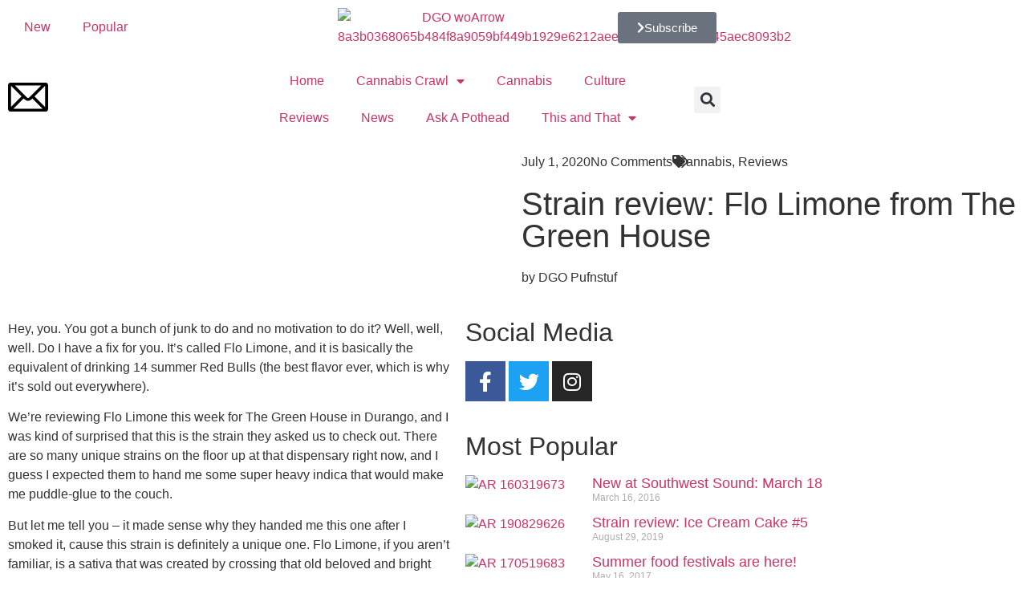

--- FILE ---
content_type: text/html; charset=UTF-8
request_url: https://dgomag.com/strain-review-flo-limone-from-the-green-house/
body_size: 25191
content:
<!doctype html>
<html lang="en-US" prefix="og: https://ogp.me/ns#">
<head>
	<meta charset="UTF-8">
	<meta name="viewport" content="width=device-width, initial-scale=1">
	<link rel="profile" href="https://gmpg.org/xfn/11">
			<script>
			window.HTGA4 = {"debug":false,"cookie_notice_enabled":null,"cookie_notice_cookie_key":"htga4_","cookie_notice_duration_type":null,"cookie_notice_duration_value":null,"cookie_notice_overlay_enabled":null,"should_auto_consent":true,"one_year_seconds":31536000};
		</script>
		
<!-- Search Engine Optimization by Rank Math - https://rankmath.com/ -->
<title>Strain Review: Flo Limone From The Green House - DGO Magazine</title>
<meta name="description" content="Hey, you. You got a bunch of junk to do and no motivation to do it? Well, well, well. Do I have a fix for you. It&#x2019;s called Flo Limone, and it is"/>
<meta name="robots" content="follow, index, max-snippet:-1, max-video-preview:-1, max-image-preview:large"/>
<link rel="canonical" href="https://dgomag.com/strain-review-flo-limone-from-the-green-house/" />
<meta property="og:locale" content="en_US" />
<meta property="og:type" content="article" />
<meta property="og:title" content="Strain Review: Flo Limone From The Green House - DGO Magazine" />
<meta property="og:description" content="Hey, you. You got a bunch of junk to do and no motivation to do it? Well, well, well. Do I have a fix for you. It&#x2019;s called Flo Limone, and it is" />
<meta property="og:url" content="https://dgomag.com/strain-review-flo-limone-from-the-green-house/" />
<meta property="og:site_name" content="DGO Magazine" />
<meta property="article:publisher" content="https://www.facebook.com/DGO/" />
<meta property="article:author" content="https://www.facebook.com/DGO/" />
<meta property="article:section" content="Cannabis" />
<meta property="og:updated_time" content="2022-03-03T16:05:55-07:00" />
<meta property="fb:admins" content="https://www.facebook.com/DGO/" />
<meta property="og:image" content="https://dgomag.com/wp-content/uploads/2022/02/AR-200709962-768x1024.jpg" />
<meta property="og:image:secure_url" content="https://dgomag.com/wp-content/uploads/2022/02/AR-200709962-768x1024.jpg" />
<meta property="og:image:width" content="768" />
<meta property="og:image:height" content="1024" />
<meta property="og:image:alt" content="AR 200709962" />
<meta property="og:image:type" content="image/jpeg" />
<meta property="article:published_time" content="2020-07-01T20:08:45-07:00" />
<meta property="article:modified_time" content="2022-03-03T16:05:55-07:00" />
<meta name="twitter:card" content="summary_large_image" />
<meta name="twitter:title" content="Strain Review: Flo Limone From The Green House - DGO Magazine" />
<meta name="twitter:description" content="Hey, you. You got a bunch of junk to do and no motivation to do it? Well, well, well. Do I have a fix for you. It&#x2019;s called Flo Limone, and it is" />
<meta name="twitter:image" content="https://dgomag.com/wp-content/uploads/2022/02/AR-200709962-768x1024.jpg" />
<meta name="twitter:label1" content="Written by" />
<meta name="twitter:data1" content="Website Administrator" />
<meta name="twitter:label2" content="Time to read" />
<meta name="twitter:data2" content="3 minutes" />
<script type="application/ld+json" class="rank-math-schema">{"@context":"https://schema.org","@graph":[{"@type":"Organization","@id":"https://dgomag.com/#organization","name":"DGO Magazine","url":"https://dgomag.com","sameAs":["https://www.facebook.com/DGO/"],"email":"webdevadmin","logo":{"@type":"ImageObject","@id":"https://dgomag.com/#logo","url":"https://dgomag.com/wp-content/uploads/2021/12/DGO_woArrow-8a3b0368065b484f8a9059bf449b1929e6212aee3d5b2d221b48645aec8093b2.png","contentUrl":"https://dgomag.com/wp-content/uploads/2021/12/DGO_woArrow-8a3b0368065b484f8a9059bf449b1929e6212aee3d5b2d221b48645aec8093b2.png","caption":"DGO Magazine","inLanguage":"en-US","width":"297","height":"53"}},{"@type":"WebSite","@id":"https://dgomag.com/#website","url":"https://dgomag.com","name":"DGO Magazine","alternateName":"DGO Magazine","publisher":{"@id":"https://dgomag.com/#organization"},"inLanguage":"en-US"},{"@type":"ImageObject","@id":"https://dgomag.com/wp-content/uploads/2022/02/AR-200709962.jpg","url":"https://dgomag.com/wp-content/uploads/2022/02/AR-200709962.jpg","width":"1875","height":"2500","caption":"AR 200709962","inLanguage":"en-US"},{"@type":"WebPage","@id":"https://dgomag.com/strain-review-flo-limone-from-the-green-house/#webpage","url":"https://dgomag.com/strain-review-flo-limone-from-the-green-house/","name":"Strain Review: Flo Limone From The Green House - DGO Magazine","datePublished":"2020-07-01T20:08:45-07:00","dateModified":"2022-03-03T16:05:55-07:00","isPartOf":{"@id":"https://dgomag.com/#website"},"primaryImageOfPage":{"@id":"https://dgomag.com/wp-content/uploads/2022/02/AR-200709962.jpg"},"inLanguage":"en-US"},{"@type":"Person","@id":"https://dgomag.com/author/webdevadmin/","name":"Website Administrator","url":"https://dgomag.com/author/webdevadmin/","image":{"@type":"ImageObject","@id":"https://secure.gravatar.com/avatar/c1b81c67af3ae11cec4988cd664bf91af2351733e9bc5be80726288a48fc5f08?s=96&amp;d=mm&amp;r=g","url":"https://secure.gravatar.com/avatar/c1b81c67af3ae11cec4988cd664bf91af2351733e9bc5be80726288a48fc5f08?s=96&amp;d=mm&amp;r=g","caption":"Website Administrator","inLanguage":"en-US"},"sameAs":["http://bcim4.com/dgomag.com"],"worksFor":{"@id":"https://dgomag.com/#organization"}},{"@type":"BlogPosting","headline":"Strain Review: Flo Limone From The Green House - DGO Magazine","keywords":"strain review: flo limone from the green house","datePublished":"2020-07-01T20:08:45-07:00","dateModified":"2022-03-03T16:05:55-07:00","articleSection":"Cannabis, Reviews","author":{"@id":"https://dgomag.com/author/webdevadmin/","name":"Website Administrator"},"publisher":{"@id":"https://dgomag.com/#organization"},"description":"Hey, you. You got a bunch of junk to do and no motivation to do it? Well, well, well. Do I have a fix for you. It&#x2019;s called Flo Limone, and it is","name":"Strain Review: Flo Limone From The Green House - DGO Magazine","@id":"https://dgomag.com/strain-review-flo-limone-from-the-green-house/#richSnippet","isPartOf":{"@id":"https://dgomag.com/strain-review-flo-limone-from-the-green-house/#webpage"},"image":{"@id":"https://dgomag.com/wp-content/uploads/2022/02/AR-200709962.jpg"},"inLanguage":"en-US","mainEntityOfPage":{"@id":"https://dgomag.com/strain-review-flo-limone-from-the-green-house/#webpage"}}]}</script>
<!-- /Rank Math WordPress SEO plugin -->

<link rel='dns-prefetch' href='//cdn.broadstreetads.com' />
<link rel='dns-prefetch' href='//www.googletagmanager.com' />
<link rel="alternate" type="application/rss+xml" title="DGO Magazine &raquo; Feed" href="https://dgomag.com/feed/" />
<link rel="alternate" type="application/rss+xml" title="DGO Magazine &raquo; Comments Feed" href="https://dgomag.com/comments/feed/" />
<link rel="alternate" type="application/rss+xml" title="DGO Magazine &raquo; Strain review: Flo Limone from The Green House Comments Feed" href="https://dgomag.com/strain-review-flo-limone-from-the-green-house/feed/" />
<link rel="alternate" title="oEmbed (JSON)" type="application/json+oembed" href="https://dgomag.com/wp-json/oembed/1.0/embed?url=https%3A%2F%2Fdgomag.com%2Fstrain-review-flo-limone-from-the-green-house%2F" />
<link rel="alternate" title="oEmbed (XML)" type="text/xml+oembed" href="https://dgomag.com/wp-json/oembed/1.0/embed?url=https%3A%2F%2Fdgomag.com%2Fstrain-review-flo-limone-from-the-green-house%2F&#038;format=xml" />
<style id='wp-img-auto-sizes-contain-inline-css'>
img:is([sizes=auto i],[sizes^="auto," i]){contain-intrinsic-size:3000px 1500px}
/*# sourceURL=wp-img-auto-sizes-contain-inline-css */
</style>

<style id='wp-emoji-styles-inline-css'>

	img.wp-smiley, img.emoji {
		display: inline !important;
		border: none !important;
		box-shadow: none !important;
		height: 1em !important;
		width: 1em !important;
		margin: 0 0.07em !important;
		vertical-align: -0.1em !important;
		background: none !important;
		padding: 0 !important;
	}
/*# sourceURL=wp-emoji-styles-inline-css */
</style>
<link rel='stylesheet' id='wp-block-library-css' href='https://dgomag.com/wp-includes/css/dist/block-library/style.min.css?ver=6.9' media='all' />
<style id='global-styles-inline-css'>
:root{--wp--preset--aspect-ratio--square: 1;--wp--preset--aspect-ratio--4-3: 4/3;--wp--preset--aspect-ratio--3-4: 3/4;--wp--preset--aspect-ratio--3-2: 3/2;--wp--preset--aspect-ratio--2-3: 2/3;--wp--preset--aspect-ratio--16-9: 16/9;--wp--preset--aspect-ratio--9-16: 9/16;--wp--preset--color--black: #000000;--wp--preset--color--cyan-bluish-gray: #abb8c3;--wp--preset--color--white: #ffffff;--wp--preset--color--pale-pink: #f78da7;--wp--preset--color--vivid-red: #cf2e2e;--wp--preset--color--luminous-vivid-orange: #ff6900;--wp--preset--color--luminous-vivid-amber: #fcb900;--wp--preset--color--light-green-cyan: #7bdcb5;--wp--preset--color--vivid-green-cyan: #00d084;--wp--preset--color--pale-cyan-blue: #8ed1fc;--wp--preset--color--vivid-cyan-blue: #0693e3;--wp--preset--color--vivid-purple: #9b51e0;--wp--preset--gradient--vivid-cyan-blue-to-vivid-purple: linear-gradient(135deg,rgb(6,147,227) 0%,rgb(155,81,224) 100%);--wp--preset--gradient--light-green-cyan-to-vivid-green-cyan: linear-gradient(135deg,rgb(122,220,180) 0%,rgb(0,208,130) 100%);--wp--preset--gradient--luminous-vivid-amber-to-luminous-vivid-orange: linear-gradient(135deg,rgb(252,185,0) 0%,rgb(255,105,0) 100%);--wp--preset--gradient--luminous-vivid-orange-to-vivid-red: linear-gradient(135deg,rgb(255,105,0) 0%,rgb(207,46,46) 100%);--wp--preset--gradient--very-light-gray-to-cyan-bluish-gray: linear-gradient(135deg,rgb(238,238,238) 0%,rgb(169,184,195) 100%);--wp--preset--gradient--cool-to-warm-spectrum: linear-gradient(135deg,rgb(74,234,220) 0%,rgb(151,120,209) 20%,rgb(207,42,186) 40%,rgb(238,44,130) 60%,rgb(251,105,98) 80%,rgb(254,248,76) 100%);--wp--preset--gradient--blush-light-purple: linear-gradient(135deg,rgb(255,206,236) 0%,rgb(152,150,240) 100%);--wp--preset--gradient--blush-bordeaux: linear-gradient(135deg,rgb(254,205,165) 0%,rgb(254,45,45) 50%,rgb(107,0,62) 100%);--wp--preset--gradient--luminous-dusk: linear-gradient(135deg,rgb(255,203,112) 0%,rgb(199,81,192) 50%,rgb(65,88,208) 100%);--wp--preset--gradient--pale-ocean: linear-gradient(135deg,rgb(255,245,203) 0%,rgb(182,227,212) 50%,rgb(51,167,181) 100%);--wp--preset--gradient--electric-grass: linear-gradient(135deg,rgb(202,248,128) 0%,rgb(113,206,126) 100%);--wp--preset--gradient--midnight: linear-gradient(135deg,rgb(2,3,129) 0%,rgb(40,116,252) 100%);--wp--preset--font-size--small: 13px;--wp--preset--font-size--medium: 20px;--wp--preset--font-size--large: 36px;--wp--preset--font-size--x-large: 42px;--wp--preset--spacing--20: 0.44rem;--wp--preset--spacing--30: 0.67rem;--wp--preset--spacing--40: 1rem;--wp--preset--spacing--50: 1.5rem;--wp--preset--spacing--60: 2.25rem;--wp--preset--spacing--70: 3.38rem;--wp--preset--spacing--80: 5.06rem;--wp--preset--shadow--natural: 6px 6px 9px rgba(0, 0, 0, 0.2);--wp--preset--shadow--deep: 12px 12px 50px rgba(0, 0, 0, 0.4);--wp--preset--shadow--sharp: 6px 6px 0px rgba(0, 0, 0, 0.2);--wp--preset--shadow--outlined: 6px 6px 0px -3px rgb(255, 255, 255), 6px 6px rgb(0, 0, 0);--wp--preset--shadow--crisp: 6px 6px 0px rgb(0, 0, 0);}:root { --wp--style--global--content-size: 800px;--wp--style--global--wide-size: 1200px; }:where(body) { margin: 0; }.wp-site-blocks > .alignleft { float: left; margin-right: 2em; }.wp-site-blocks > .alignright { float: right; margin-left: 2em; }.wp-site-blocks > .aligncenter { justify-content: center; margin-left: auto; margin-right: auto; }:where(.wp-site-blocks) > * { margin-block-start: 24px; margin-block-end: 0; }:where(.wp-site-blocks) > :first-child { margin-block-start: 0; }:where(.wp-site-blocks) > :last-child { margin-block-end: 0; }:root { --wp--style--block-gap: 24px; }:root :where(.is-layout-flow) > :first-child{margin-block-start: 0;}:root :where(.is-layout-flow) > :last-child{margin-block-end: 0;}:root :where(.is-layout-flow) > *{margin-block-start: 24px;margin-block-end: 0;}:root :where(.is-layout-constrained) > :first-child{margin-block-start: 0;}:root :where(.is-layout-constrained) > :last-child{margin-block-end: 0;}:root :where(.is-layout-constrained) > *{margin-block-start: 24px;margin-block-end: 0;}:root :where(.is-layout-flex){gap: 24px;}:root :where(.is-layout-grid){gap: 24px;}.is-layout-flow > .alignleft{float: left;margin-inline-start: 0;margin-inline-end: 2em;}.is-layout-flow > .alignright{float: right;margin-inline-start: 2em;margin-inline-end: 0;}.is-layout-flow > .aligncenter{margin-left: auto !important;margin-right: auto !important;}.is-layout-constrained > .alignleft{float: left;margin-inline-start: 0;margin-inline-end: 2em;}.is-layout-constrained > .alignright{float: right;margin-inline-start: 2em;margin-inline-end: 0;}.is-layout-constrained > .aligncenter{margin-left: auto !important;margin-right: auto !important;}.is-layout-constrained > :where(:not(.alignleft):not(.alignright):not(.alignfull)){max-width: var(--wp--style--global--content-size);margin-left: auto !important;margin-right: auto !important;}.is-layout-constrained > .alignwide{max-width: var(--wp--style--global--wide-size);}body .is-layout-flex{display: flex;}.is-layout-flex{flex-wrap: wrap;align-items: center;}.is-layout-flex > :is(*, div){margin: 0;}body .is-layout-grid{display: grid;}.is-layout-grid > :is(*, div){margin: 0;}body{padding-top: 0px;padding-right: 0px;padding-bottom: 0px;padding-left: 0px;}a:where(:not(.wp-element-button)){text-decoration: underline;}:root :where(.wp-element-button, .wp-block-button__link){background-color: #32373c;border-width: 0;color: #fff;font-family: inherit;font-size: inherit;font-style: inherit;font-weight: inherit;letter-spacing: inherit;line-height: inherit;padding-top: calc(0.667em + 2px);padding-right: calc(1.333em + 2px);padding-bottom: calc(0.667em + 2px);padding-left: calc(1.333em + 2px);text-decoration: none;text-transform: inherit;}.has-black-color{color: var(--wp--preset--color--black) !important;}.has-cyan-bluish-gray-color{color: var(--wp--preset--color--cyan-bluish-gray) !important;}.has-white-color{color: var(--wp--preset--color--white) !important;}.has-pale-pink-color{color: var(--wp--preset--color--pale-pink) !important;}.has-vivid-red-color{color: var(--wp--preset--color--vivid-red) !important;}.has-luminous-vivid-orange-color{color: var(--wp--preset--color--luminous-vivid-orange) !important;}.has-luminous-vivid-amber-color{color: var(--wp--preset--color--luminous-vivid-amber) !important;}.has-light-green-cyan-color{color: var(--wp--preset--color--light-green-cyan) !important;}.has-vivid-green-cyan-color{color: var(--wp--preset--color--vivid-green-cyan) !important;}.has-pale-cyan-blue-color{color: var(--wp--preset--color--pale-cyan-blue) !important;}.has-vivid-cyan-blue-color{color: var(--wp--preset--color--vivid-cyan-blue) !important;}.has-vivid-purple-color{color: var(--wp--preset--color--vivid-purple) !important;}.has-black-background-color{background-color: var(--wp--preset--color--black) !important;}.has-cyan-bluish-gray-background-color{background-color: var(--wp--preset--color--cyan-bluish-gray) !important;}.has-white-background-color{background-color: var(--wp--preset--color--white) !important;}.has-pale-pink-background-color{background-color: var(--wp--preset--color--pale-pink) !important;}.has-vivid-red-background-color{background-color: var(--wp--preset--color--vivid-red) !important;}.has-luminous-vivid-orange-background-color{background-color: var(--wp--preset--color--luminous-vivid-orange) !important;}.has-luminous-vivid-amber-background-color{background-color: var(--wp--preset--color--luminous-vivid-amber) !important;}.has-light-green-cyan-background-color{background-color: var(--wp--preset--color--light-green-cyan) !important;}.has-vivid-green-cyan-background-color{background-color: var(--wp--preset--color--vivid-green-cyan) !important;}.has-pale-cyan-blue-background-color{background-color: var(--wp--preset--color--pale-cyan-blue) !important;}.has-vivid-cyan-blue-background-color{background-color: var(--wp--preset--color--vivid-cyan-blue) !important;}.has-vivid-purple-background-color{background-color: var(--wp--preset--color--vivid-purple) !important;}.has-black-border-color{border-color: var(--wp--preset--color--black) !important;}.has-cyan-bluish-gray-border-color{border-color: var(--wp--preset--color--cyan-bluish-gray) !important;}.has-white-border-color{border-color: var(--wp--preset--color--white) !important;}.has-pale-pink-border-color{border-color: var(--wp--preset--color--pale-pink) !important;}.has-vivid-red-border-color{border-color: var(--wp--preset--color--vivid-red) !important;}.has-luminous-vivid-orange-border-color{border-color: var(--wp--preset--color--luminous-vivid-orange) !important;}.has-luminous-vivid-amber-border-color{border-color: var(--wp--preset--color--luminous-vivid-amber) !important;}.has-light-green-cyan-border-color{border-color: var(--wp--preset--color--light-green-cyan) !important;}.has-vivid-green-cyan-border-color{border-color: var(--wp--preset--color--vivid-green-cyan) !important;}.has-pale-cyan-blue-border-color{border-color: var(--wp--preset--color--pale-cyan-blue) !important;}.has-vivid-cyan-blue-border-color{border-color: var(--wp--preset--color--vivid-cyan-blue) !important;}.has-vivid-purple-border-color{border-color: var(--wp--preset--color--vivid-purple) !important;}.has-vivid-cyan-blue-to-vivid-purple-gradient-background{background: var(--wp--preset--gradient--vivid-cyan-blue-to-vivid-purple) !important;}.has-light-green-cyan-to-vivid-green-cyan-gradient-background{background: var(--wp--preset--gradient--light-green-cyan-to-vivid-green-cyan) !important;}.has-luminous-vivid-amber-to-luminous-vivid-orange-gradient-background{background: var(--wp--preset--gradient--luminous-vivid-amber-to-luminous-vivid-orange) !important;}.has-luminous-vivid-orange-to-vivid-red-gradient-background{background: var(--wp--preset--gradient--luminous-vivid-orange-to-vivid-red) !important;}.has-very-light-gray-to-cyan-bluish-gray-gradient-background{background: var(--wp--preset--gradient--very-light-gray-to-cyan-bluish-gray) !important;}.has-cool-to-warm-spectrum-gradient-background{background: var(--wp--preset--gradient--cool-to-warm-spectrum) !important;}.has-blush-light-purple-gradient-background{background: var(--wp--preset--gradient--blush-light-purple) !important;}.has-blush-bordeaux-gradient-background{background: var(--wp--preset--gradient--blush-bordeaux) !important;}.has-luminous-dusk-gradient-background{background: var(--wp--preset--gradient--luminous-dusk) !important;}.has-pale-ocean-gradient-background{background: var(--wp--preset--gradient--pale-ocean) !important;}.has-electric-grass-gradient-background{background: var(--wp--preset--gradient--electric-grass) !important;}.has-midnight-gradient-background{background: var(--wp--preset--gradient--midnight) !important;}.has-small-font-size{font-size: var(--wp--preset--font-size--small) !important;}.has-medium-font-size{font-size: var(--wp--preset--font-size--medium) !important;}.has-large-font-size{font-size: var(--wp--preset--font-size--large) !important;}.has-x-large-font-size{font-size: var(--wp--preset--font-size--x-large) !important;}
:root :where(.wp-block-pullquote){font-size: 1.5em;line-height: 1.6;}
/*# sourceURL=global-styles-inline-css */
</style>
<link rel='stylesheet' id='hello-elementor-theme-style-css' href='https://dgomag.com/wp-content/themes/hello-elementor/assets/css/theme.css?ver=3.4.5' media='all' />
<link rel='stylesheet' id='child-style-css' href='https://dgomag.com/wp-content/themes/hello-child/style.css?ver=1.0.0' media='all' />
<link rel='stylesheet' id='hello-elementor-css' href='https://dgomag.com/wp-content/themes/hello-elementor/assets/css/reset.css?ver=3.4.5' media='all' />
<link rel='stylesheet' id='hello-elementor-header-footer-css' href='https://dgomag.com/wp-content/themes/hello-elementor/assets/css/header-footer.css?ver=3.4.5' media='all' />
<link rel='stylesheet' id='elementor-frontend-css' href='https://dgomag.com/wp-content/plugins/elementor/assets/css/frontend.min.css?ver=3.34.1' media='all' />
<style id='elementor-frontend-inline-css'>
.elementor-11 .elementor-element.elementor-element-5d804a97:not(.elementor-motion-effects-element-type-background) > .elementor-widget-wrap, .elementor-11 .elementor-element.elementor-element-5d804a97 > .elementor-widget-wrap > .elementor-motion-effects-container > .elementor-motion-effects-layer{background-image:url("https://dgomag.com/wp-content/uploads/2022/02/AR-200709962.jpg");}
/*# sourceURL=elementor-frontend-inline-css */
</style>
<link rel='stylesheet' id='elementor-post-5-css' href='https://dgomag.com/wp-content/uploads/elementor/css/post-5.css?ver=1768495314' media='all' />
<link rel='stylesheet' id='widget-nav-menu-css' href='https://dgomag.com/wp-content/plugins/elementor-pro/assets/css/widget-nav-menu.min.css?ver=3.33.2' media='all' />
<link rel='stylesheet' id='widget-image-css' href='https://dgomag.com/wp-content/plugins/elementor/assets/css/widget-image.min.css?ver=3.34.1' media='all' />
<link rel='stylesheet' id='e-motion-fx-css' href='https://dgomag.com/wp-content/plugins/elementor-pro/assets/css/modules/motion-fx.min.css?ver=3.33.2' media='all' />
<link rel='stylesheet' id='widget-search-form-css' href='https://dgomag.com/wp-content/plugins/elementor-pro/assets/css/widget-search-form.min.css?ver=3.33.2' media='all' />
<link rel='stylesheet' id='elementor-icons-shared-0-css' href='https://dgomag.com/wp-content/plugins/elementor/assets/lib/font-awesome/css/fontawesome.min.css?ver=5.15.3' media='all' />
<link rel='stylesheet' id='elementor-icons-fa-solid-css' href='https://dgomag.com/wp-content/plugins/elementor/assets/lib/font-awesome/css/solid.min.css?ver=5.15.3' media='all' />
<link rel='stylesheet' id='e-sticky-css' href='https://dgomag.com/wp-content/plugins/elementor-pro/assets/css/modules/sticky.min.css?ver=3.33.2' media='all' />
<link rel='stylesheet' id='widget-heading-css' href='https://dgomag.com/wp-content/plugins/elementor/assets/css/widget-heading.min.css?ver=3.34.1' media='all' />
<link rel='stylesheet' id='widget-divider-css' href='https://dgomag.com/wp-content/plugins/elementor/assets/css/widget-divider.min.css?ver=3.34.1' media='all' />
<link rel='stylesheet' id='widget-form-css' href='https://dgomag.com/wp-content/plugins/elementor-pro/assets/css/widget-form.min.css?ver=3.33.2' media='all' />
<link rel='stylesheet' id='e-animation-grow-css' href='https://dgomag.com/wp-content/plugins/elementor/assets/lib/animations/styles/e-animation-grow.min.css?ver=3.34.1' media='all' />
<link rel='stylesheet' id='widget-social-icons-css' href='https://dgomag.com/wp-content/plugins/elementor/assets/css/widget-social-icons.min.css?ver=3.34.1' media='all' />
<link rel='stylesheet' id='e-apple-webkit-css' href='https://dgomag.com/wp-content/plugins/elementor/assets/css/conditionals/apple-webkit.min.css?ver=3.34.1' media='all' />
<link rel='stylesheet' id='widget-spacer-css' href='https://dgomag.com/wp-content/plugins/elementor/assets/css/widget-spacer.min.css?ver=3.34.1' media='all' />
<link rel='stylesheet' id='widget-post-info-css' href='https://dgomag.com/wp-content/plugins/elementor-pro/assets/css/widget-post-info.min.css?ver=3.33.2' media='all' />
<link rel='stylesheet' id='widget-icon-list-css' href='https://dgomag.com/wp-content/plugins/elementor/assets/css/widget-icon-list.min.css?ver=3.34.1' media='all' />
<link rel='stylesheet' id='elementor-icons-fa-regular-css' href='https://dgomag.com/wp-content/plugins/elementor/assets/lib/font-awesome/css/regular.min.css?ver=5.15.3' media='all' />
<link rel='stylesheet' id='swiper-css' href='https://dgomag.com/wp-content/plugins/elementor/assets/lib/swiper/v8/css/swiper.min.css?ver=8.4.5' media='all' />
<link rel='stylesheet' id='e-swiper-css' href='https://dgomag.com/wp-content/plugins/elementor/assets/css/conditionals/e-swiper.min.css?ver=3.34.1' media='all' />
<link rel='stylesheet' id='widget-gallery-css' href='https://dgomag.com/wp-content/plugins/elementor-pro/assets/css/widget-gallery.min.css?ver=3.33.2' media='all' />
<link rel='stylesheet' id='elementor-gallery-css' href='https://dgomag.com/wp-content/plugins/elementor/assets/lib/e-gallery/css/e-gallery.min.css?ver=1.2.0' media='all' />
<link rel='stylesheet' id='e-transitions-css' href='https://dgomag.com/wp-content/plugins/elementor-pro/assets/css/conditionals/transitions.min.css?ver=3.33.2' media='all' />
<link rel='stylesheet' id='widget-share-buttons-css' href='https://dgomag.com/wp-content/plugins/elementor-pro/assets/css/widget-share-buttons.min.css?ver=3.33.2' media='all' />
<link rel='stylesheet' id='elementor-icons-fa-brands-css' href='https://dgomag.com/wp-content/plugins/elementor/assets/lib/font-awesome/css/brands.min.css?ver=5.15.3' media='all' />
<link rel='stylesheet' id='widget-posts-css' href='https://dgomag.com/wp-content/plugins/elementor-pro/assets/css/widget-posts.min.css?ver=3.33.2' media='all' />
<link rel='stylesheet' id='widget-post-navigation-css' href='https://dgomag.com/wp-content/plugins/elementor-pro/assets/css/widget-post-navigation.min.css?ver=3.33.2' media='all' />
<link rel='stylesheet' id='elementor-icons-css' href='https://dgomag.com/wp-content/plugins/elementor/assets/lib/eicons/css/elementor-icons.min.css?ver=5.45.0' media='all' />
<link rel='stylesheet' id='elementor-post-38-css' href='https://dgomag.com/wp-content/uploads/elementor/css/post-38.css?ver=1768495315' media='all' />
<link rel='stylesheet' id='elementor-post-34-css' href='https://dgomag.com/wp-content/uploads/elementor/css/post-34.css?ver=1768495315' media='all' />
<link rel='stylesheet' id='elementor-post-11-css' href='https://dgomag.com/wp-content/uploads/elementor/css/post-11.css?ver=1768495315' media='all' />
<link rel='stylesheet' id='eael-general-css' href='https://dgomag.com/wp-content/plugins/essential-addons-for-elementor-lite/assets/front-end/css/view/general.min.css?ver=6.5.7' media='all' />
<link rel='stylesheet' id='elementor-gf-local-cormorantgaramond-css' href='https://dgomag.com/wp-content/uploads/elementor/google-fonts/css/cormorantgaramond.css?ver=1742574179' media='all' />
<link rel='stylesheet' id='elementor-gf-local-maitree-css' href='https://dgomag.com/wp-content/uploads/elementor/google-fonts/css/maitree.css?ver=1742574181' media='all' />
<link rel='stylesheet' id='elementor-gf-local-assistant-css' href='https://dgomag.com/wp-content/uploads/elementor/google-fonts/css/assistant.css?ver=1742574183' media='all' />
<link rel='stylesheet' id='elementor-gf-local-roboto-css' href='https://dgomag.com/wp-content/uploads/elementor/google-fonts/css/roboto.css?ver=1742574195' media='all' />
<script async data-cfasync='false' src="//cdn.broadstreetads.com/init-2.min.js?v=1.52.4&amp;ver=6.9" id="broadstreet-init-js"></script>
<script src="https://dgomag.com/wp-includes/js/jquery/jquery.min.js?ver=3.7.1" id="jquery-core-js"></script>
<script src="https://dgomag.com/wp-includes/js/jquery/jquery-migrate.min.js?ver=3.4.1" id="jquery-migrate-js"></script>

<!-- Google tag (gtag.js) snippet added by Site Kit -->
<!-- Google Analytics snippet added by Site Kit -->
<script src="https://www.googletagmanager.com/gtag/js?id=GT-PLVWMX2" id="google_gtagjs-js" async></script>
<script id="google_gtagjs-js-after">
window.dataLayer = window.dataLayer || [];function gtag(){dataLayer.push(arguments);}
gtag("set","linker",{"domains":["dgomag.com"]});
gtag("js", new Date());
gtag("set", "developer_id.dZTNiMT", true);
gtag("config", "GT-PLVWMX2");
//# sourceURL=google_gtagjs-js-after
</script>
<link rel="https://api.w.org/" href="https://dgomag.com/wp-json/" /><link rel="alternate" title="JSON" type="application/json" href="https://dgomag.com/wp-json/wp/v2/posts/22834" /><link rel="EditURI" type="application/rsd+xml" title="RSD" href="https://dgomag.com/xmlrpc.php?rsd" />
<meta name="generator" content="WordPress 6.9" />
<link rel='shortlink' href='https://dgomag.com/?p=22834' />
<meta name="generator" content="Site Kit by Google 1.170.0" />		<!-- Global site tag (gtag.js) - added by HT Easy Ga4 -->
		<script>
			window.dataLayer = window.dataLayer || [];
			function gtag() { dataLayer.push(arguments); }

			// Default: deny all tracking
			gtag('consent', 'default', {
				'ad_storage': 'denied',
				'analytics_storage': 'denied',
				'ad_user_data': 'denied',
				'ad_personalization': 'denied'
			});

			// Load gtag script early; update permissions after consent
			(function() {
				const script = document.createElement('script');
				script.async = true;
				script.src = `https://www.googletagmanager.com/gtag/js?id=G-LW4N2PHCHB`;
				document.head.appendChild(script);
			})();

			gtag('js', new Date());
			gtag('config', 'G-LW4N2PHCHB');
		</script>
	<meta name="generator" content="Elementor 3.34.1; features: additional_custom_breakpoints; settings: css_print_method-external, google_font-enabled, font_display-auto">
<meta name="google-site-verification" content="jOZnsske0MddGx6rpjIcyqHB1nEHB_jHjEZXybglgWI" />
			<style>
				.e-con.e-parent:nth-of-type(n+4):not(.e-lazyloaded):not(.e-no-lazyload),
				.e-con.e-parent:nth-of-type(n+4):not(.e-lazyloaded):not(.e-no-lazyload) * {
					background-image: none !important;
				}
				@media screen and (max-height: 1024px) {
					.e-con.e-parent:nth-of-type(n+3):not(.e-lazyloaded):not(.e-no-lazyload),
					.e-con.e-parent:nth-of-type(n+3):not(.e-lazyloaded):not(.e-no-lazyload) * {
						background-image: none !important;
					}
				}
				@media screen and (max-height: 640px) {
					.e-con.e-parent:nth-of-type(n+2):not(.e-lazyloaded):not(.e-no-lazyload),
					.e-con.e-parent:nth-of-type(n+2):not(.e-lazyloaded):not(.e-no-lazyload) * {
						background-image: none !important;
					}
				}
			</style>
						<meta name="theme-color" content="#EFF8F2">
			<link rel="icon" href="https://dgomag.com/wp-content/uploads/2021/12/DGO_favicon.png" sizes="32x32" />
<link rel="icon" href="https://dgomag.com/wp-content/uploads/2021/12/DGO_favicon.png" sizes="192x192" />
<link rel="apple-touch-icon" href="https://dgomag.com/wp-content/uploads/2021/12/DGO_favicon.png" />
<meta name="msapplication-TileImage" content="https://dgomag.com/wp-content/uploads/2021/12/DGO_favicon.png" />
		<style id="wp-custom-css">
			section.equal-height-content div .elementor-widget-wrap > div {
	display: flex;
	height: 100%;
}

#mys-overlay [
border: 0px;
]

@media (max-width: 767px)
.elementor-335 .elementor-element.elementor-element-0d85c27 {
    --spacer-size: 300px;
}

@media screen and (max-width: 1023px) and (min-width: 768px){
.elementor-335 .elementor-element.elementor-element-0d85c27 {
    --spacer-size: 375px !important;
}
}

@media screen and (max-width: 767px) and (min-width: 537px){
.elementor-335 .elementor-element.elementor-element-0d85c27 {
    --spacer-size: 259px !important;
}
}

/** align list icons to top **/
.elementor-icon-list-items .elementor-icon-list-item {
  position: relative;
}

.elementor-icon-list-items .elementor-icon-list-icon {
  position: absolute;
  top: 3px;
  left: 0;
}

span.broadstreet-html-placement {
    width: 900px !important;
}

/** freak show spacing **/

@media screen and (min-width: 1171px) {
	
	.elementor-33151 .elementor-element.elementor-element-aa784b2:not(.elementor-motion-effects-element-type-background) {
    background-position: center center;
	}	
	
	.elementor-33151 .elementor-element.elementor-element-aa9f766 {
    --spacer-size: 200px;
}
	
	.elementor-33151 .elementor-element.elementor-element-15d43a8 {
    --spacer-size: 700px;
}
}
		</style>
		</head>
<body class="wp-singular post-template-default single single-post postid-22834 single-format-standard wp-custom-logo wp-embed-responsive wp-theme-hello-elementor wp-child-theme-hello-child hello-elementor-default elementor-default elementor-kit-5 elementor-page-11">


<a class="skip-link screen-reader-text" href="#content">Skip to content</a>

		<header data-elementor-type="header" data-elementor-id="38" class="elementor elementor-38 elementor-location-header" data-elementor-post-type="elementor_library">
					<section class="elementor-section elementor-top-section elementor-element elementor-element-28f99fc6 elementor-section-height-min-height elementor-section-boxed elementor-section-height-default elementor-section-items-middle" data-id="28f99fc6" data-element_type="section" data-settings="{&quot;background_background&quot;:&quot;classic&quot;,&quot;background_motion_fx_motion_fx_scrolling&quot;:&quot;yes&quot;,&quot;background_motion_fx_devices&quot;:[&quot;desktop&quot;,&quot;tablet&quot;,&quot;mobile&quot;]}">
							<div class="elementor-background-overlay"></div>
							<div class="elementor-container elementor-column-gap-default">
					<div class="elementor-column elementor-col-33 elementor-top-column elementor-element elementor-element-1634f135 elementor-hidden-phone" data-id="1634f135" data-element_type="column">
			<div class="elementor-widget-wrap elementor-element-populated">
						<div class="elementor-element elementor-element-4981db84 elementor-nav-menu__align-start elementor-nav-menu--dropdown-none elementor-widget elementor-widget-nav-menu" data-id="4981db84" data-element_type="widget" data-settings="{&quot;layout&quot;:&quot;horizontal&quot;,&quot;submenu_icon&quot;:{&quot;value&quot;:&quot;&lt;i class=\&quot;fas fa-caret-down\&quot; aria-hidden=\&quot;true\&quot;&gt;&lt;\/i&gt;&quot;,&quot;library&quot;:&quot;fa-solid&quot;}}" data-widget_type="nav-menu.default">
				<div class="elementor-widget-container">
								<nav aria-label="Menu" class="elementor-nav-menu--main elementor-nav-menu__container elementor-nav-menu--layout-horizontal e--pointer-none">
				<ul id="menu-1-4981db84" class="elementor-nav-menu"><li class="menu-item menu-item-type-post_type menu-item-object-page menu-item-35701"><a href="https://dgomag.com/new/" class="elementor-item">New</a></li>
<li class="menu-item menu-item-type-taxonomy menu-item-object-category menu-item-29941"><a href="https://dgomag.com/category/popular/" class="elementor-item">Popular</a></li>
</ul>			</nav>
						<nav class="elementor-nav-menu--dropdown elementor-nav-menu__container" aria-hidden="true">
				<ul id="menu-2-4981db84" class="elementor-nav-menu"><li class="menu-item menu-item-type-post_type menu-item-object-page menu-item-35701"><a href="https://dgomag.com/new/" class="elementor-item" tabindex="-1">New</a></li>
<li class="menu-item menu-item-type-taxonomy menu-item-object-category menu-item-29941"><a href="https://dgomag.com/category/popular/" class="elementor-item" tabindex="-1">Popular</a></li>
</ul>			</nav>
						</div>
				</div>
					</div>
		</div>
				<div class="elementor-column elementor-col-33 elementor-top-column elementor-element elementor-element-78003f77" data-id="78003f77" data-element_type="column">
			<div class="elementor-widget-wrap elementor-element-populated">
						<div class="elementor-element elementor-element-31c11824 elementor-widget elementor-widget-theme-site-logo elementor-widget-image" data-id="31c11824" data-element_type="widget" logohead="" data-widget_type="theme-site-logo.default">
				<div class="elementor-widget-container">
											<a href="https://dgomag.com">
			<img width="297" height="53" src="https://dgomag.com/wp-content/uploads/2021/12/DGO_woArrow-8a3b0368065b484f8a9059bf449b1929e6212aee3d5b2d221b48645aec8093b2.png" class="attachment-full size-full wp-image-16374" alt="DGO woArrow 8a3b0368065b484f8a9059bf449b1929e6212aee3d5b2d221b48645aec8093b2" />				</a>
											</div>
				</div>
					</div>
		</div>
				<div class="elementor-column elementor-col-33 elementor-top-column elementor-element elementor-element-466f341e" data-id="466f341e" data-element_type="column">
			<div class="elementor-widget-wrap elementor-element-populated">
						<div class="elementor-element elementor-element-10abe4db elementor-widget__width-auto elementor-widget elementor-widget-button" data-id="10abe4db" data-element_type="widget" data-widget_type="button.default">
				<div class="elementor-widget-container">
									<div class="elementor-button-wrapper">
					<a class="elementor-button elementor-button-link elementor-size-sm" href="#elementor-action%3Aaction%3Dpopup%3Aopen%26settings%3DeyJpZCI6IjMwIiwidG9nZ2xlIjpmYWxzZX0%3D">
						<span class="elementor-button-content-wrapper">
						<span class="elementor-button-icon">
				<i aria-hidden="true" class="fas fa-chevron-right"></i>			</span>
									<span class="elementor-button-text">Subscribe</span>
					</span>
					</a>
				</div>
								</div>
				</div>
					</div>
		</div>
					</div>
		</section>
				<section class="elementor-section elementor-top-section elementor-element elementor-element-7a21f4ce elementor-section-height-min-height elementor-section-boxed elementor-section-height-default elementor-section-items-middle" data-id="7a21f4ce" data-element_type="section" data-settings="{&quot;background_background&quot;:&quot;classic&quot;,&quot;sticky&quot;:&quot;top&quot;,&quot;sticky_on&quot;:[&quot;desktop&quot;,&quot;tablet&quot;,&quot;mobile&quot;],&quot;sticky_offset&quot;:0,&quot;sticky_effects_offset&quot;:0,&quot;sticky_anchor_link_offset&quot;:0}">
						<div class="elementor-container elementor-column-gap-default">
					<div class="elementor-column elementor-col-25 elementor-top-column elementor-element elementor-element-2b36bf6d" data-id="2b36bf6d" data-element_type="column">
			<div class="elementor-widget-wrap elementor-element-populated">
						<div class="elementor-element elementor-element-55743dcf elementor-view-default elementor-widget elementor-widget-icon" data-id="55743dcf" data-element_type="widget" data-widget_type="icon.default">
				<div class="elementor-widget-container">
							<div class="elementor-icon-wrapper">
			<a class="elementor-icon" href="#elementor-action%3Aaction%3Dpopup%3Aopen%26settings%3DeyJpZCI6IjI0IiwidG9nZ2xlIjpmYWxzZX0%3D">
			<svg xmlns="http://www.w3.org/2000/svg" id="a6d49f83-f9dd-418e-95d3-12c61e51eefb" data-name="Capa 1" width="406" height="294" viewBox="0 0 406 294"><title>email</title><path d="M31,294A31.035,31.035,0,0,1,0,263V31A31.0353,31.0353,0,0,1,31,0H375a31.035,31.035,0,0,1,31,31V263a31.0347,31.0347,0,0,1-31,31Zm319.37-30L246.7339,160.3638l-11.0513,11.0517a46.2673,46.2673,0,0,1-65.3652,0l-11.4112-11.4111L54.9092,264ZM376,247.2017V31.0977L267.9482,139.15Zm-346-.7188L137.6919,138.79,30,31.0972Zm161.5317-96.2817a16.2178,16.2178,0,0,0,22.9366,0L334.67,30H71.3291Z"></path></svg>			</a>
		</div>
						</div>
				</div>
					</div>
		</div>
				<div class="elementor-column elementor-col-50 elementor-top-column elementor-element elementor-element-1db4816" data-id="1db4816" data-element_type="column">
			<div class="elementor-widget-wrap elementor-element-populated">
						<div class="elementor-element elementor-element-66a2c180 elementor-nav-menu__align-center elementor-nav-menu--stretch elementor-nav-menu__text-align-center elementor-nav-menu--dropdown-tablet elementor-nav-menu--toggle elementor-nav-menu--burger elementor-widget elementor-widget-nav-menu" data-id="66a2c180" data-element_type="widget" data-settings="{&quot;full_width&quot;:&quot;stretch&quot;,&quot;layout&quot;:&quot;horizontal&quot;,&quot;submenu_icon&quot;:{&quot;value&quot;:&quot;&lt;i class=\&quot;fas fa-caret-down\&quot; aria-hidden=\&quot;true\&quot;&gt;&lt;\/i&gt;&quot;,&quot;library&quot;:&quot;fa-solid&quot;},&quot;toggle&quot;:&quot;burger&quot;}" data-widget_type="nav-menu.default">
				<div class="elementor-widget-container">
								<nav aria-label="Menu" class="elementor-nav-menu--main elementor-nav-menu__container elementor-nav-menu--layout-horizontal e--pointer-none">
				<ul id="menu-1-66a2c180" class="elementor-nav-menu"><li class="menu-item menu-item-type-post_type menu-item-object-page menu-item-home menu-item-362"><a href="https://dgomag.com/" class="elementor-item">Home</a></li>
<li class="menu-item menu-item-type-custom menu-item-object-custom menu-item-has-children menu-item-35214"><a href="#" class="elementor-item elementor-item-anchor">Cannabis Crawl</a>
<ul class="sub-menu elementor-nav-menu--dropdown">
	<li class="menu-item menu-item-type-post_type menu-item-object-page menu-item-33436"><a target="_blank" href="https://dgomag.com/crawl/" class="elementor-sub-item">Durango</a></li>
	<li class="menu-item menu-item-type-post_type menu-item-object-page menu-item-35182"><a target="_blank" href="https://dgomag.com/las-cruces-dgo-crawl/" class="elementor-sub-item">Las Cruces</a></li>
	<li class="menu-item menu-item-type-post_type menu-item-object-page menu-item-34053"><a target="_blank" href="https://dgomag.com/farmington-dgo-crawl/" class="elementor-sub-item">Farmington</a></li>
</ul>
</li>
<li class="menu-item menu-item-type-taxonomy menu-item-object-category current-post-ancestor current-menu-parent current-post-parent menu-item-808"><a href="https://dgomag.com/category/cannabis/" class="elementor-item">Cannabis</a></li>
<li class="menu-item menu-item-type-taxonomy menu-item-object-category menu-item-807"><a href="https://dgomag.com/category/culture/" class="elementor-item">Culture</a></li>
<li class="menu-item menu-item-type-taxonomy menu-item-object-category current-post-ancestor current-menu-parent current-post-parent menu-item-31091"><a href="https://dgomag.com/category/reviews/" class="elementor-item">Reviews</a></li>
<li class="menu-item menu-item-type-taxonomy menu-item-object-category menu-item-31092"><a href="https://dgomag.com/category/news/" class="elementor-item">News</a></li>
<li class="menu-item menu-item-type-taxonomy menu-item-object-category menu-item-31093"><a href="https://dgomag.com/category/ask-a-pothead/" class="elementor-item">Ask A Pothead</a></li>
<li class="menu-item menu-item-type-taxonomy menu-item-object-category menu-item-has-children menu-item-31330"><a href="https://dgomag.com/category/this-and-that/" class="elementor-item">This and That</a>
<ul class="sub-menu elementor-nav-menu--dropdown">
	<li class="menu-item menu-item-type-taxonomy menu-item-object-category menu-item-806"><a href="https://dgomag.com/category/arts-entertainment/" class="elementor-sub-item">Arts &amp; Entertainment</a></li>
	<li class="menu-item menu-item-type-taxonomy menu-item-object-category menu-item-809"><a href="https://dgomag.com/category/food-drink/" class="elementor-sub-item">Food &amp; Drink</a></li>
	<li class="menu-item menu-item-type-taxonomy menu-item-object-category menu-item-29938"><a href="https://dgomag.com/category/sex-love/" class="elementor-sub-item">Sex &amp; Love</a></li>
	<li class="menu-item menu-item-type-taxonomy menu-item-object-category menu-item-29939"><a href="https://dgomag.com/category/living/" class="elementor-sub-item">Living</a></li>
	<li class="menu-item menu-item-type-taxonomy menu-item-object-category menu-item-810"><a href="https://dgomag.com/category/horoscope/" class="elementor-sub-item">Horoscope</a></li>
</ul>
</li>
</ul>			</nav>
					<div class="elementor-menu-toggle" role="button" tabindex="0" aria-label="Menu Toggle" aria-expanded="false">
			<i aria-hidden="true" role="presentation" class="elementor-menu-toggle__icon--open eicon-menu-bar"></i><i aria-hidden="true" role="presentation" class="elementor-menu-toggle__icon--close eicon-close"></i>		</div>
					<nav class="elementor-nav-menu--dropdown elementor-nav-menu__container" aria-hidden="true">
				<ul id="menu-2-66a2c180" class="elementor-nav-menu"><li class="menu-item menu-item-type-post_type menu-item-object-page menu-item-home menu-item-362"><a href="https://dgomag.com/" class="elementor-item" tabindex="-1">Home</a></li>
<li class="menu-item menu-item-type-custom menu-item-object-custom menu-item-has-children menu-item-35214"><a href="#" class="elementor-item elementor-item-anchor" tabindex="-1">Cannabis Crawl</a>
<ul class="sub-menu elementor-nav-menu--dropdown">
	<li class="menu-item menu-item-type-post_type menu-item-object-page menu-item-33436"><a target="_blank" href="https://dgomag.com/crawl/" class="elementor-sub-item" tabindex="-1">Durango</a></li>
	<li class="menu-item menu-item-type-post_type menu-item-object-page menu-item-35182"><a target="_blank" href="https://dgomag.com/las-cruces-dgo-crawl/" class="elementor-sub-item" tabindex="-1">Las Cruces</a></li>
	<li class="menu-item menu-item-type-post_type menu-item-object-page menu-item-34053"><a target="_blank" href="https://dgomag.com/farmington-dgo-crawl/" class="elementor-sub-item" tabindex="-1">Farmington</a></li>
</ul>
</li>
<li class="menu-item menu-item-type-taxonomy menu-item-object-category current-post-ancestor current-menu-parent current-post-parent menu-item-808"><a href="https://dgomag.com/category/cannabis/" class="elementor-item" tabindex="-1">Cannabis</a></li>
<li class="menu-item menu-item-type-taxonomy menu-item-object-category menu-item-807"><a href="https://dgomag.com/category/culture/" class="elementor-item" tabindex="-1">Culture</a></li>
<li class="menu-item menu-item-type-taxonomy menu-item-object-category current-post-ancestor current-menu-parent current-post-parent menu-item-31091"><a href="https://dgomag.com/category/reviews/" class="elementor-item" tabindex="-1">Reviews</a></li>
<li class="menu-item menu-item-type-taxonomy menu-item-object-category menu-item-31092"><a href="https://dgomag.com/category/news/" class="elementor-item" tabindex="-1">News</a></li>
<li class="menu-item menu-item-type-taxonomy menu-item-object-category menu-item-31093"><a href="https://dgomag.com/category/ask-a-pothead/" class="elementor-item" tabindex="-1">Ask A Pothead</a></li>
<li class="menu-item menu-item-type-taxonomy menu-item-object-category menu-item-has-children menu-item-31330"><a href="https://dgomag.com/category/this-and-that/" class="elementor-item" tabindex="-1">This and That</a>
<ul class="sub-menu elementor-nav-menu--dropdown">
	<li class="menu-item menu-item-type-taxonomy menu-item-object-category menu-item-806"><a href="https://dgomag.com/category/arts-entertainment/" class="elementor-sub-item" tabindex="-1">Arts &amp; Entertainment</a></li>
	<li class="menu-item menu-item-type-taxonomy menu-item-object-category menu-item-809"><a href="https://dgomag.com/category/food-drink/" class="elementor-sub-item" tabindex="-1">Food &amp; Drink</a></li>
	<li class="menu-item menu-item-type-taxonomy menu-item-object-category menu-item-29938"><a href="https://dgomag.com/category/sex-love/" class="elementor-sub-item" tabindex="-1">Sex &amp; Love</a></li>
	<li class="menu-item menu-item-type-taxonomy menu-item-object-category menu-item-29939"><a href="https://dgomag.com/category/living/" class="elementor-sub-item" tabindex="-1">Living</a></li>
	<li class="menu-item menu-item-type-taxonomy menu-item-object-category menu-item-810"><a href="https://dgomag.com/category/horoscope/" class="elementor-sub-item" tabindex="-1">Horoscope</a></li>
</ul>
</li>
</ul>			</nav>
						</div>
				</div>
					</div>
		</div>
				<div class="elementor-column elementor-col-25 elementor-top-column elementor-element elementor-element-3367fd67" data-id="3367fd67" data-element_type="column">
			<div class="elementor-widget-wrap elementor-element-populated">
						<div class="elementor-element elementor-element-71f43dc4 elementor-search-form--skin-full_screen elementor-widget elementor-widget-search-form" data-id="71f43dc4" data-element_type="widget" data-settings="{&quot;skin&quot;:&quot;full_screen&quot;}" data-widget_type="search-form.default">
				<div class="elementor-widget-container">
							<search role="search">
			<form class="elementor-search-form" action="https://dgomag.com" method="get">
												<div class="elementor-search-form__toggle" role="button" tabindex="0" aria-label="Search">
					<i aria-hidden="true" class="fas fa-search"></i>				</div>
								<div class="elementor-search-form__container">
					<label class="elementor-screen-only" for="elementor-search-form-71f43dc4">Search</label>

					
					<input id="elementor-search-form-71f43dc4" placeholder="" class="elementor-search-form__input" type="search" name="s" value="">
					
					
										<div class="dialog-lightbox-close-button dialog-close-button" role="button" tabindex="0" aria-label="Close this search box.">
						<i aria-hidden="true" class="eicon-close"></i>					</div>
									</div>
			</form>
		</search>
						</div>
				</div>
					</div>
		</div>
					</div>
		</section>
				</header>
				<div data-elementor-type="single-post" data-elementor-id="11" class="elementor elementor-11 elementor-location-single post-22834 post type-post status-publish format-standard has-post-thumbnail hentry category-cannabis category-reviews" data-elementor-post-type="elementor_library">
					<section class="elementor-section elementor-top-section elementor-element elementor-element-191dbca4 elementor-section-full_width elementor-section-height-default elementor-section-height-default" data-id="191dbca4" data-element_type="section">
						<div class="elementor-container elementor-column-gap-no">
					<div class="elementor-column elementor-col-50 elementor-top-column elementor-element elementor-element-5d804a97" data-id="5d804a97" data-element_type="column" data-settings="{&quot;background_background&quot;:&quot;classic&quot;}">
			<div class="elementor-widget-wrap elementor-element-populated">
						<div class="elementor-element elementor-element-d453ccd elementor-widget elementor-widget-spacer" data-id="d453ccd" data-element_type="widget" data-widget_type="spacer.default">
				<div class="elementor-widget-container">
							<div class="elementor-spacer">
			<div class="elementor-spacer-inner"></div>
		</div>
						</div>
				</div>
					</div>
		</div>
				<div class="elementor-column elementor-col-50 elementor-top-column elementor-element elementor-element-7bc27b8" data-id="7bc27b8" data-element_type="column" data-settings="{&quot;background_background&quot;:&quot;classic&quot;}">
			<div class="elementor-widget-wrap elementor-element-populated">
						<section class="elementor-section elementor-inner-section elementor-element elementor-element-5a5f5246 elementor-section-height-min-height elementor-section-boxed elementor-section-height-default" data-id="5a5f5246" data-element_type="section" data-settings="{&quot;background_background&quot;:&quot;classic&quot;}">
							<div class="elementor-background-overlay"></div>
							<div class="elementor-container elementor-column-gap-default">
					<div class="elementor-column elementor-col-100 elementor-inner-column elementor-element elementor-element-627bf349" data-id="627bf349" data-element_type="column" data-settings="{&quot;background_background&quot;:&quot;classic&quot;}">
			<div class="elementor-widget-wrap elementor-element-populated">
					<div class="elementor-background-overlay"></div>
						<div class="elementor-element elementor-element-3f6f082b elementor-widget elementor-widget-post-info" data-id="3f6f082b" data-element_type="widget" data-widget_type="post-info.default">
				<div class="elementor-widget-container">
							<ul class="elementor-inline-items elementor-icon-list-items elementor-post-info">
								<li class="elementor-icon-list-item elementor-repeater-item-5b276ce elementor-inline-item" itemprop="datePublished">
													<span class="elementor-icon-list-text elementor-post-info__item elementor-post-info__item--type-date">
										<time>July 1, 2020</time>					</span>
								</li>
				<li class="elementor-icon-list-item elementor-repeater-item-fb2fc86 elementor-inline-item" itemprop="commentCount">
													<span class="elementor-icon-list-text elementor-post-info__item elementor-post-info__item--type-comments">
										No Comments					</span>
								</li>
				<li class="elementor-icon-list-item elementor-repeater-item-dd62e0f elementor-inline-item" itemprop="about">
										<span class="elementor-icon-list-icon">
								<i aria-hidden="true" class="fas fa-tags"></i>							</span>
									<span class="elementor-icon-list-text elementor-post-info__item elementor-post-info__item--type-terms">
										<span class="elementor-post-info__terms-list">
				<span class="elementor-post-info__terms-list-item">Cannabis</span>, <span class="elementor-post-info__terms-list-item">Reviews</span>				</span>
					</span>
								</li>
				</ul>
						</div>
				</div>
				<div class="elementor-element elementor-element-1a1dee80 elementor-widget elementor-widget-theme-post-title elementor-page-title elementor-widget-heading" data-id="1a1dee80" data-element_type="widget" data-widget_type="theme-post-title.default">
				<div class="elementor-widget-container">
					<h1 class="elementor-heading-title elementor-size-default">Strain review: Flo Limone from The Green House</h1>				</div>
				</div>
				<div class="elementor-element elementor-element-cdb7410 elementor-widget elementor-widget-text-editor" data-id="cdb7410" data-element_type="widget" data-widget_type="text-editor.default">
				<div class="elementor-widget-container">
									by DGO Pufnstuf								</div>
				</div>
					</div>
		</div>
					</div>
		</section>
					</div>
		</div>
					</div>
		</section>
				<section class="elementor-section elementor-top-section elementor-element elementor-element-3e7a925 elementor-hidden-mobile elementor-section-boxed elementor-section-height-default elementor-section-height-default" data-id="3e7a925" data-element_type="section">
						<div class="elementor-container elementor-column-gap-default">
					<div class="elementor-column elementor-col-33 elementor-top-column elementor-element elementor-element-69242bc" data-id="69242bc" data-element_type="column">
			<div class="elementor-widget-wrap">
							</div>
		</div>
				<div class="elementor-column elementor-col-33 elementor-top-column elementor-element elementor-element-d6ba45e" data-id="d6ba45e" data-element_type="column">
			<div class="elementor-widget-wrap elementor-element-populated">
						<div class="elementor-element elementor-element-25a8317 elementor-widget elementor-widget-wp-widget-bs_zones" data-id="25a8317" data-element_type="widget" data-widget_type="wp-widget-bs_zones.default">
				<div class="elementor-widget-container">
					<div><broadstreet-zone place="" zone-id="154422" keywords="not_home_page,not_landing_page,is_article_page,cannabis,reviews,strain-review-flo-limone-from-the-green-house,post" soft-keywords="true" zone-alias=""></broadstreet-zone></div>				</div>
				</div>
					</div>
		</div>
				<div class="elementor-column elementor-col-33 elementor-top-column elementor-element elementor-element-146e1b2" data-id="146e1b2" data-element_type="column">
			<div class="elementor-widget-wrap">
							</div>
		</div>
					</div>
		</section>
				<section class="elementor-section elementor-top-section elementor-element elementor-element-6b820f69 elementor-section-boxed elementor-section-height-default elementor-section-height-default" data-id="6b820f69" data-element_type="section">
						<div class="elementor-container elementor-column-gap-default">
					<div class="elementor-column elementor-col-50 elementor-top-column elementor-element elementor-element-5a5c164d" data-id="5a5c164d" data-element_type="column">
			<div class="elementor-widget-wrap elementor-element-populated">
						<div class="elementor-element elementor-element-5f7809d elementor-widget elementor-widget-theme-post-content" data-id="5f7809d" data-element_type="widget" data-widget_type="theme-post-content.default">
				<div class="elementor-widget-container">
					<p>Hey, you. You got a bunch of junk to do and no motivation to do it? Well, well, well. Do I have a fix for you. It&#x2019;s called Flo Limone, and it is basically the equivalent of drinking 14 summer Red Bulls (the best flavor ever, which is why it&#x2019;s sold out everywhere). 


<p>We&#x2019;re reviewing Flo Limone this week for The Green House in Durango, and I was kind of surprised that this is the strain they asked us to check out. There are so many unique strains on the floor up at that dispensary right now, and I guess I expected them to hand me some super heavy indica that would make me puddle-glue to the couch. 


<p>But let me tell you &#x2013; it made sense why they handed me this one after I smoked it, cause this strain is definitely a unique one. Flo Limone, if you aren&#x2019;t familiar, is a sativa that was created by crossing that old beloved and bright strain Flo with Nina Limone. What resulted was this beast of a strain, which has an unassuming name and tiny, dense nugs, but is a real kick in the pants when you smoke it.  


<p>And smoke it I did, over and over. I noticed a pretty clear-headed buzz after the first bowl, which was surprisingly pungent and tasty considering how small the nugs are. It tasted a bit like hash and lemon rind, which was pretty pleasant (though it sounds horrible). The second bowl, though: that was what did it. Once that was cashed, I was a freaking productivity machine.

</p><div style='margin:5px auto; margin-bottom: 15px;' id='zone_load_1211254993'><broadstreet-zone place="0" callback="zone_load_1211254993" zone-id="154427" keywords="not_home_page,not_landing_page,is_article_page,cannabis,reviews,strain-review-flo-limone-from-the-green-house,post" soft-keywords="true" zone-alias=""></broadstreet-zone></div><script>window.zone_load_1211254993 = function(z, d) { if (!d.count) document.getElementById('zone_load_1211254993').style.display = 'none'; };</script>


<p>I did laundry, cleaned out the closet, and mopped, all while managing to take in the majority of the crappy documentary I was watching. Once that was done, I wrote a bunch of stuff I&#x2019;d been putting off for my other (very serious) writing gigs &#x2013; and all of it was well-organized and well-researched, which makes no sense but I&#x2019;ll take it. 


<p>I then decided I was going to make barbacoa, which is normally a pain in the ass because it has to be slow-cooked for hours on end, but Flo Limone made me a goddang genius on top of a productivity machine, and I decided to pressure cook that massive slab of beef instead. &lt;insert chef&#x2019;s kiss here&gt;


<p>I don&#x2019;t know how this strain did it, but holy hell was I productive. I knocked out allllll of the house stuff I&#x2019;d been putting off for weeks (and by that I mean months), and even started projects I had no intention of messing with. Best of all? I had zero &#x2013; and I&#x2019;m talking ZERO &#x2013; anxiety from this strain. Lately I&#x2019;ve been getting massive anxiety from sativas, but this wasn&#x2019;t a racy strain at all. It was oddly mellow, even though it kicked me in the pants in the productivity department.


<p>I don&#x2019;t know how this strain did it, but a combination of motivation, action, and no anxiety? Hell yeah, I&#x2019;ll take it. This strain is going to be my Saturday morning go-to. Watch out for me at the farmer&#x2019;s market as I whiz by with my microgreens and fancy goat cheese. 


<p>Maybe I&#x2019;ll even finally make it up there before the freaking cucumbers sell out. I haven&#x2019;t managed to get there in time this entire season, but with Flo Limone, literally anything &#x2013; including me being on time &#x2013; is possible. 


<p><span class="mwc_tagline">DGO Pufnstuf</span>




<div style='margin:5px auto; margin-bottom: 15px;' id='zone_load_1105659970'><broadstreet-zone callback="zone_load_1105659970" zone-id="154426" keywords="not_home_page,not_landing_page,is_article_page,cannabis,reviews,strain-review-flo-limone-from-the-green-house,post" soft-keywords="true" zone-alias=""></broadstreet-zone></div><script>window.zone_load_1105659970 = function(z, d) { if (!d.count) document.getElementById('zone_load_1105659970').style.display = 'none'; };</script>				</div>
				</div>
				<section class="elementor-section elementor-inner-section elementor-element elementor-element-763b9afd ignore-toc elementor-section-boxed elementor-section-height-default elementor-section-height-default" data-id="763b9afd" data-element_type="section">
						<div class="elementor-container elementor-column-gap-default">
					<div class="elementor-column elementor-col-50 elementor-inner-column elementor-element elementor-element-ee42ed1" data-id="ee42ed1" data-element_type="column">
			<div class="elementor-widget-wrap elementor-element-populated">
						<div class="elementor-element elementor-element-9266576 elementor-widget elementor-widget-heading" data-id="9266576" data-element_type="widget" data-widget_type="heading.default">
				<div class="elementor-widget-container">
					<h2 class="elementor-heading-title elementor-size-default">Share:</h2>				</div>
				</div>
					</div>
		</div>
				<div class="elementor-column elementor-col-50 elementor-inner-column elementor-element elementor-element-11dab640" data-id="11dab640" data-element_type="column">
			<div class="elementor-widget-wrap elementor-element-populated">
						<div class="elementor-element elementor-element-75222a1 elementor-share-buttons--view-icon elementor-share-buttons--skin-flat elementor-share-buttons--shape-circle elementor-share-buttons--color-custom elementor-grid-0 elementor-widget elementor-widget-share-buttons" data-id="75222a1" data-element_type="widget" data-widget_type="share-buttons.default">
				<div class="elementor-widget-container">
							<div class="elementor-grid" role="list">
								<div class="elementor-grid-item" role="listitem">
						<div class="elementor-share-btn elementor-share-btn_facebook" role="button" tabindex="0" aria-label="Share on facebook">
															<span class="elementor-share-btn__icon">
								<i class="fab fa-facebook" aria-hidden="true"></i>							</span>
																				</div>
					</div>
									<div class="elementor-grid-item" role="listitem">
						<div class="elementor-share-btn elementor-share-btn_twitter" role="button" tabindex="0" aria-label="Share on twitter">
															<span class="elementor-share-btn__icon">
								<i class="fab fa-twitter" aria-hidden="true"></i>							</span>
																				</div>
					</div>
									<div class="elementor-grid-item" role="listitem">
						<div class="elementor-share-btn elementor-share-btn_pinterest" role="button" tabindex="0" aria-label="Share on pinterest">
															<span class="elementor-share-btn__icon">
								<i class="fab fa-pinterest" aria-hidden="true"></i>							</span>
																				</div>
					</div>
									<div class="elementor-grid-item" role="listitem">
						<div class="elementor-share-btn elementor-share-btn_linkedin" role="button" tabindex="0" aria-label="Share on linkedin">
															<span class="elementor-share-btn__icon">
								<i class="fab fa-linkedin" aria-hidden="true"></i>							</span>
																				</div>
					</div>
									<div class="elementor-grid-item" role="listitem">
						<div class="elementor-share-btn elementor-share-btn_email" role="button" tabindex="0" aria-label="Share on email">
															<span class="elementor-share-btn__icon">
								<i class="fas fa-envelope" aria-hidden="true"></i>							</span>
																				</div>
					</div>
						</div>
						</div>
				</div>
					</div>
		</div>
					</div>
		</section>
				<div class="elementor-element elementor-element-1e307aa5 ignore-toc elementor-widget elementor-widget-post-comments" data-id="1e307aa5" data-element_type="widget" data-widget_type="post-comments.theme_comments">
				<div class="elementor-widget-container">
					<section id="comments" class="comments-area">

	
		<div id="respond" class="comment-respond">
		<h2 id="reply-title" class="comment-reply-title">Leave a Reply <small><a rel="nofollow" id="cancel-comment-reply-link" href="/strain-review-flo-limone-from-the-green-house/#respond" style="display:none;">Cancel reply</a></small></h2><form action="https://dgomag.com/wp-comments-post.php" method="post" id="commentform" class="comment-form"><p class="comment-notes"><span id="email-notes">Your email address will not be published.</span> <span class="required-field-message">Required fields are marked <span class="required">*</span></span></p><p class="comment-form-comment"><label for="comment">Comment <span class="required">*</span></label> <textarea id="comment" name="comment" cols="45" rows="8" maxlength="65525" required></textarea></p><p class="comment-form-author"><label for="author">Name <span class="required">*</span></label> <input id="author" name="author" type="text" value="" size="30" maxlength="245" autocomplete="name" required /></p>
<p class="comment-form-email"><label for="email">Email <span class="required">*</span></label> <input id="email" name="email" type="email" value="" size="30" maxlength="100" aria-describedby="email-notes" autocomplete="email" required /></p>
<p class="comment-form-url"><label for="url">Website</label> <input id="url" name="url" type="url" value="" size="30" maxlength="200" autocomplete="url" /></p>
<p class="comment-form-cookies-consent"><input id="wp-comment-cookies-consent" name="wp-comment-cookies-consent" type="checkbox" value="yes" /> <label for="wp-comment-cookies-consent">Save my name, email, and website in this browser for the next time I comment.</label></p>
<p class="form-submit"><input name="submit" type="submit" id="submit" class="submit" value="Post Comment" /> <input type='hidden' name='comment_post_ID' value='22834' id='comment_post_ID' />
<input type='hidden' name='comment_parent' id='comment_parent' value='0' />
</p></form>	</div><!-- #respond -->
	
</section>
				</div>
				</div>
					</div>
		</div>
				<div class="elementor-column elementor-col-50 elementor-top-column elementor-element elementor-element-b45b978" data-id="b45b978" data-element_type="column">
			<div class="elementor-widget-wrap elementor-element-populated">
						<div class="elementor-element elementor-element-4aa7180d ignore-toc elementor-widget elementor-widget-heading" data-id="4aa7180d" data-element_type="widget" data-widget_type="heading.default">
				<div class="elementor-widget-container">
					<h2 class="elementor-heading-title elementor-size-default">Social Media</h2>				</div>
				</div>
				<div class="elementor-element elementor-element-6d0e8a1e elementor-shape-square e-grid-align-left elementor-grid-0 elementor-widget elementor-widget-social-icons" data-id="6d0e8a1e" data-element_type="widget" data-widget_type="social-icons.default">
				<div class="elementor-widget-container">
							<div class="elementor-social-icons-wrapper elementor-grid" role="list">
							<span class="elementor-grid-item" role="listitem">
					<a class="elementor-icon elementor-social-icon elementor-social-icon-facebook-f elementor-animation-grow elementor-repeater-item-1872cd5" href="https://facebook.com/dgomag" target="_blank">
						<span class="elementor-screen-only">Facebook-f</span>
						<i aria-hidden="true" class="fab fa-facebook-f"></i>					</a>
				</span>
							<span class="elementor-grid-item" role="listitem">
					<a class="elementor-icon elementor-social-icon elementor-social-icon-twitter elementor-animation-grow elementor-repeater-item-a81b987" href="https://twitter.com/dgo_mag" target="_blank">
						<span class="elementor-screen-only">Twitter</span>
						<i aria-hidden="true" class="fab fa-twitter"></i>					</a>
				</span>
							<span class="elementor-grid-item" role="listitem">
					<a class="elementor-icon elementor-social-icon elementor-social-icon-instagram elementor-animation-grow elementor-repeater-item-323f473" href="https://instagram.com/dgomag" target="_blank">
						<span class="elementor-screen-only">Instagram</span>
						<i aria-hidden="true" class="fab fa-instagram"></i>					</a>
				</span>
					</div>
						</div>
				</div>
				<div class="elementor-element elementor-element-b0ffadc elementor-widget elementor-widget-wp-widget-bs_zones" data-id="b0ffadc" data-element_type="widget" data-widget_type="wp-widget-bs_zones.default">
				<div class="elementor-widget-container">
					<div><broadstreet-zone place="" zone-id="154424" keywords="not_home_page,not_landing_page,is_article_page,cannabis,reviews,strain-review-flo-limone-from-the-green-house,post" soft-keywords="true" zone-alias=""></broadstreet-zone></div>				</div>
				</div>
				<div class="elementor-element elementor-element-1cfe3b74 ignore-toc elementor-widget elementor-widget-heading" data-id="1cfe3b74" data-element_type="widget" data-widget_type="heading.default">
				<div class="elementor-widget-container">
					<h2 class="elementor-heading-title elementor-size-default">Most Popular</h2>				</div>
				</div>
				<div class="elementor-element elementor-element-7197d760 elementor-grid-1 elementor-posts--thumbnail-left elementor-posts--align-left ignore-toc elementor-grid-tablet-2 elementor-grid-mobile-1 elementor-widget elementor-widget-posts" data-id="7197d760" data-element_type="widget" data-settings="{&quot;classic_columns&quot;:&quot;1&quot;,&quot;classic_row_gap&quot;:{&quot;unit&quot;:&quot;px&quot;,&quot;size&quot;:&quot;30&quot;,&quot;sizes&quot;:[]},&quot;classic_columns_tablet&quot;:&quot;2&quot;,&quot;classic_columns_mobile&quot;:&quot;1&quot;,&quot;classic_row_gap_tablet&quot;:{&quot;unit&quot;:&quot;px&quot;,&quot;size&quot;:&quot;&quot;,&quot;sizes&quot;:[]},&quot;classic_row_gap_mobile&quot;:{&quot;unit&quot;:&quot;px&quot;,&quot;size&quot;:&quot;&quot;,&quot;sizes&quot;:[]}}" data-widget_type="posts.classic">
				<div class="elementor-widget-container">
							<div class="elementor-posts-container elementor-posts elementor-posts--skin-classic elementor-grid" role="list">
				<article class="elementor-post elementor-grid-item post-17640 post type-post status-publish format-standard has-post-thumbnail hentry category-arts-entertainment" role="listitem">
				<a class="elementor-post__thumbnail__link" href="https://dgomag.com/new-at-southwest-sound-march-18/" tabindex="-1" >
			<div class="elementor-post__thumbnail"><img fetchpriority="high" width="2500" height="2500" src="https://dgomag.com/wp-content/uploads/2022/02/AR-160319673.jpg" class="attachment-full size-full wp-image-17641" alt="AR 160319673" /></div>
		</a>
				<div class="elementor-post__text">
				<h3 class="elementor-post__title">
			<a href="https://dgomag.com/new-at-southwest-sound-march-18/" >
				New at Southwest Sound: March 18			</a>
		</h3>
				<div class="elementor-post__meta-data">
					<span class="elementor-post-date">
			March 16, 2016		</span>
				</div>
				</div>
				</article>
				<article class="elementor-post elementor-grid-item post-22432 post type-post status-publish format-standard has-post-thumbnail hentry category-cannabis category-reviews" role="listitem">
				<a class="elementor-post__thumbnail__link" href="https://dgomag.com/strain-review-ice-cream-cake-5/" tabindex="-1" >
			<div class="elementor-post__thumbnail"><img width="2500" height="2500" src="https://dgomag.com/wp-content/uploads/2022/02/AR-190829626.jpg" class="attachment-full size-full wp-image-22433" alt="AR 190829626" /></div>
		</a>
				<div class="elementor-post__text">
				<h3 class="elementor-post__title">
			<a href="https://dgomag.com/strain-review-ice-cream-cake-5/" >
				Strain review: Ice Cream Cake #5			</a>
		</h3>
				<div class="elementor-post__meta-data">
					<span class="elementor-post-date">
			August 29, 2019		</span>
				</div>
				</div>
				</article>
				<article class="elementor-post elementor-grid-item post-19754 post type-post status-publish format-standard has-post-thumbnail hentry category-food-drink" role="listitem">
				<a class="elementor-post__thumbnail__link" href="https://dgomag.com/summer-food-festivals-are-here/" tabindex="-1" >
			<div class="elementor-post__thumbnail"><img loading="lazy" width="2400" height="1600" src="https://dgomag.com/wp-content/uploads/2022/02/AR-170519683.jpg" class="attachment-full size-full wp-image-19755" alt="AR 170519683" /></div>
		</a>
				<div class="elementor-post__text">
				<h3 class="elementor-post__title">
			<a href="https://dgomag.com/summer-food-festivals-are-here/" >
				Summer food festivals are here!			</a>
		</h3>
				<div class="elementor-post__meta-data">
					<span class="elementor-post-date">
			May 16, 2017		</span>
				</div>
				</div>
				</article>
				<article class="elementor-post elementor-grid-item post-21184 post type-post status-publish format-standard has-post-thumbnail hentry category-arts-entertainment category-culture" role="listitem">
				<a class="elementor-post__thumbnail__link" href="https://dgomag.com/the-more-you-ignore-me/" tabindex="-1" >
			<div class="elementor-post__thumbnail"><img loading="lazy" width="2500" height="1875" src="https://dgomag.com/wp-content/uploads/2022/02/AR-180619740.jpg" class="attachment-full size-full wp-image-21185" alt="AR 180619740" /></div>
		</a>
				<div class="elementor-post__text">
				<h3 class="elementor-post__title">
			<a href="https://dgomag.com/the-more-you-ignore-me/" >
				&#x201c;The More You Ignore Me&#x201d;			</a>
		</h3>
				<div class="elementor-post__meta-data">
					<span class="elementor-post-date">
			June 15, 2018		</span>
				</div>
				</div>
				</article>
				</div>
		
						</div>
				</div>
				<section class="elementor-section elementor-inner-section elementor-element elementor-element-436d500c ignore-toc elementor-section-boxed elementor-section-height-default elementor-section-height-default" data-id="436d500c" data-element_type="section" data-settings="{&quot;background_background&quot;:&quot;classic&quot;}">
							<div class="elementor-background-overlay"></div>
							<div class="elementor-container elementor-column-gap-default">
					<div class="elementor-column elementor-col-100 elementor-inner-column elementor-element elementor-element-169c0c6a elementor-hidden-desktop elementor-hidden-tablet elementor-hidden-mobile" data-id="169c0c6a" data-element_type="column">
			<div class="elementor-widget-wrap elementor-element-populated">
						<div class="elementor-element elementor-element-44343db7 elementor-widget-divider--view-line_text elementor-widget-divider--element-align-right elementor-widget elementor-widget-divider" data-id="44343db7" data-element_type="widget" data-widget_type="divider.default">
				<div class="elementor-widget-container">
							<div class="elementor-divider">
			<span class="elementor-divider-separator">
							<span class="elementor-divider__text elementor-divider__element">
				Get The Latest Updates				</span>
						</span>
		</div>
						</div>
				</div>
				<div class="elementor-element elementor-element-347f25cb ignore-toc elementor-widget elementor-widget-heading" data-id="347f25cb" data-element_type="widget" data-widget_type="heading.default">
				<div class="elementor-widget-container">
					<h2 class="elementor-heading-title elementor-size-default">Subscribe To Our Weekly Newsletter
</h2>				</div>
				</div>
				<div class="elementor-element elementor-element-669b5b61 elementor-widget elementor-widget-text-editor" data-id="669b5b61" data-element_type="widget" data-widget_type="text-editor.default">
				<div class="elementor-widget-container">
									No spam, notifications only about new products, updates.								</div>
				</div>
				<div class="elementor-element elementor-element-6c301b89 elementor-button-align-stretch elementor-widget elementor-widget-form" data-id="6c301b89" data-element_type="widget" data-settings="{&quot;step_next_label&quot;:&quot;Next&quot;,&quot;step_previous_label&quot;:&quot;Previous&quot;,&quot;button_width&quot;:&quot;100&quot;,&quot;step_type&quot;:&quot;number_text&quot;,&quot;step_icon_shape&quot;:&quot;circle&quot;}" data-widget_type="form.default">
				<div class="elementor-widget-container">
							<form class="elementor-form" method="post" name="New Form" aria-label="New Form">
			<input type="hidden" name="post_id" value="11"/>
			<input type="hidden" name="form_id" value="6c301b89"/>
			<input type="hidden" name="referer_title" value="High-ass Recipes: BBQ Bacon And Onion Cheese Enchiladas - DGO Magazine" />

							<input type="hidden" name="queried_id" value="17146"/>
			
			<div class="elementor-form-fields-wrapper elementor-labels-">
								<div class="elementor-field-type-email elementor-field-group elementor-column elementor-field-group-email elementor-col-100 elementor-field-required">
												<label for="form-field-email" class="elementor-field-label elementor-screen-only">
								Email Address							</label>
														<input size="1" type="email" name="form_fields[email]" id="form-field-email" class="elementor-field elementor-size-sm  elementor-field-textual" placeholder="Email Address" required="required">
											</div>
								<div class="elementor-field-group elementor-column elementor-field-type-submit elementor-col-100 e-form__buttons">
					<button class="elementor-button elementor-size-sm" type="submit">
						<span class="elementor-button-content-wrapper">
																						<span class="elementor-button-text">subscribe</span>
													</span>
					</button>
				</div>
			</div>
		</form>
						</div>
				</div>
					</div>
		</div>
					</div>
		</section>
				<div class="elementor-element elementor-element-4ddce40d ignore-toc elementor-widget elementor-widget-heading" data-id="4ddce40d" data-element_type="widget" data-widget_type="heading.default">
				<div class="elementor-widget-container">
					<h2 class="elementor-heading-title elementor-size-default">Categories</h2>				</div>
				</div>
				<div class="elementor-element elementor-element-3a68ba6d elementor-nav-menu__align-start elementor-nav-menu--dropdown-none ignore-toc elementor-widget elementor-widget-nav-menu" data-id="3a68ba6d" data-element_type="widget" data-settings="{&quot;layout&quot;:&quot;horizontal&quot;,&quot;submenu_icon&quot;:{&quot;value&quot;:&quot;&lt;i class=\&quot;fas fa-caret-down\&quot; aria-hidden=\&quot;true\&quot;&gt;&lt;\/i&gt;&quot;,&quot;library&quot;:&quot;fa-solid&quot;}}" data-widget_type="nav-menu.default">
				<div class="elementor-widget-container">
								<nav aria-label="Menu" class="elementor-nav-menu--main elementor-nav-menu__container elementor-nav-menu--layout-horizontal e--pointer-none">
				<ul id="menu-1-3a68ba6d" class="elementor-nav-menu"><li class="menu-item menu-item-type-post_type menu-item-object-page menu-item-home menu-item-362"><a href="https://dgomag.com/" class="elementor-item">Home</a></li>
<li class="menu-item menu-item-type-custom menu-item-object-custom menu-item-has-children menu-item-35214"><a href="#" class="elementor-item elementor-item-anchor">Cannabis Crawl</a>
<ul class="sub-menu elementor-nav-menu--dropdown">
	<li class="menu-item menu-item-type-post_type menu-item-object-page menu-item-33436"><a target="_blank" href="https://dgomag.com/crawl/" class="elementor-sub-item">Durango</a></li>
	<li class="menu-item menu-item-type-post_type menu-item-object-page menu-item-35182"><a target="_blank" href="https://dgomag.com/las-cruces-dgo-crawl/" class="elementor-sub-item">Las Cruces</a></li>
	<li class="menu-item menu-item-type-post_type menu-item-object-page menu-item-34053"><a target="_blank" href="https://dgomag.com/farmington-dgo-crawl/" class="elementor-sub-item">Farmington</a></li>
</ul>
</li>
<li class="menu-item menu-item-type-taxonomy menu-item-object-category current-post-ancestor current-menu-parent current-post-parent menu-item-808"><a href="https://dgomag.com/category/cannabis/" class="elementor-item">Cannabis</a></li>
<li class="menu-item menu-item-type-taxonomy menu-item-object-category menu-item-807"><a href="https://dgomag.com/category/culture/" class="elementor-item">Culture</a></li>
<li class="menu-item menu-item-type-taxonomy menu-item-object-category current-post-ancestor current-menu-parent current-post-parent menu-item-31091"><a href="https://dgomag.com/category/reviews/" class="elementor-item">Reviews</a></li>
<li class="menu-item menu-item-type-taxonomy menu-item-object-category menu-item-31092"><a href="https://dgomag.com/category/news/" class="elementor-item">News</a></li>
<li class="menu-item menu-item-type-taxonomy menu-item-object-category menu-item-31093"><a href="https://dgomag.com/category/ask-a-pothead/" class="elementor-item">Ask A Pothead</a></li>
<li class="menu-item menu-item-type-taxonomy menu-item-object-category menu-item-has-children menu-item-31330"><a href="https://dgomag.com/category/this-and-that/" class="elementor-item">This and That</a>
<ul class="sub-menu elementor-nav-menu--dropdown">
	<li class="menu-item menu-item-type-taxonomy menu-item-object-category menu-item-806"><a href="https://dgomag.com/category/arts-entertainment/" class="elementor-sub-item">Arts &amp; Entertainment</a></li>
	<li class="menu-item menu-item-type-taxonomy menu-item-object-category menu-item-809"><a href="https://dgomag.com/category/food-drink/" class="elementor-sub-item">Food &amp; Drink</a></li>
	<li class="menu-item menu-item-type-taxonomy menu-item-object-category menu-item-29938"><a href="https://dgomag.com/category/sex-love/" class="elementor-sub-item">Sex &amp; Love</a></li>
	<li class="menu-item menu-item-type-taxonomy menu-item-object-category menu-item-29939"><a href="https://dgomag.com/category/living/" class="elementor-sub-item">Living</a></li>
	<li class="menu-item menu-item-type-taxonomy menu-item-object-category menu-item-810"><a href="https://dgomag.com/category/horoscope/" class="elementor-sub-item">Horoscope</a></li>
</ul>
</li>
</ul>			</nav>
						<nav class="elementor-nav-menu--dropdown elementor-nav-menu__container" aria-hidden="true">
				<ul id="menu-2-3a68ba6d" class="elementor-nav-menu"><li class="menu-item menu-item-type-post_type menu-item-object-page menu-item-home menu-item-362"><a href="https://dgomag.com/" class="elementor-item" tabindex="-1">Home</a></li>
<li class="menu-item menu-item-type-custom menu-item-object-custom menu-item-has-children menu-item-35214"><a href="#" class="elementor-item elementor-item-anchor" tabindex="-1">Cannabis Crawl</a>
<ul class="sub-menu elementor-nav-menu--dropdown">
	<li class="menu-item menu-item-type-post_type menu-item-object-page menu-item-33436"><a target="_blank" href="https://dgomag.com/crawl/" class="elementor-sub-item" tabindex="-1">Durango</a></li>
	<li class="menu-item menu-item-type-post_type menu-item-object-page menu-item-35182"><a target="_blank" href="https://dgomag.com/las-cruces-dgo-crawl/" class="elementor-sub-item" tabindex="-1">Las Cruces</a></li>
	<li class="menu-item menu-item-type-post_type menu-item-object-page menu-item-34053"><a target="_blank" href="https://dgomag.com/farmington-dgo-crawl/" class="elementor-sub-item" tabindex="-1">Farmington</a></li>
</ul>
</li>
<li class="menu-item menu-item-type-taxonomy menu-item-object-category current-post-ancestor current-menu-parent current-post-parent menu-item-808"><a href="https://dgomag.com/category/cannabis/" class="elementor-item" tabindex="-1">Cannabis</a></li>
<li class="menu-item menu-item-type-taxonomy menu-item-object-category menu-item-807"><a href="https://dgomag.com/category/culture/" class="elementor-item" tabindex="-1">Culture</a></li>
<li class="menu-item menu-item-type-taxonomy menu-item-object-category current-post-ancestor current-menu-parent current-post-parent menu-item-31091"><a href="https://dgomag.com/category/reviews/" class="elementor-item" tabindex="-1">Reviews</a></li>
<li class="menu-item menu-item-type-taxonomy menu-item-object-category menu-item-31092"><a href="https://dgomag.com/category/news/" class="elementor-item" tabindex="-1">News</a></li>
<li class="menu-item menu-item-type-taxonomy menu-item-object-category menu-item-31093"><a href="https://dgomag.com/category/ask-a-pothead/" class="elementor-item" tabindex="-1">Ask A Pothead</a></li>
<li class="menu-item menu-item-type-taxonomy menu-item-object-category menu-item-has-children menu-item-31330"><a href="https://dgomag.com/category/this-and-that/" class="elementor-item" tabindex="-1">This and That</a>
<ul class="sub-menu elementor-nav-menu--dropdown">
	<li class="menu-item menu-item-type-taxonomy menu-item-object-category menu-item-806"><a href="https://dgomag.com/category/arts-entertainment/" class="elementor-sub-item" tabindex="-1">Arts &amp; Entertainment</a></li>
	<li class="menu-item menu-item-type-taxonomy menu-item-object-category menu-item-809"><a href="https://dgomag.com/category/food-drink/" class="elementor-sub-item" tabindex="-1">Food &amp; Drink</a></li>
	<li class="menu-item menu-item-type-taxonomy menu-item-object-category menu-item-29938"><a href="https://dgomag.com/category/sex-love/" class="elementor-sub-item" tabindex="-1">Sex &amp; Love</a></li>
	<li class="menu-item menu-item-type-taxonomy menu-item-object-category menu-item-29939"><a href="https://dgomag.com/category/living/" class="elementor-sub-item" tabindex="-1">Living</a></li>
	<li class="menu-item menu-item-type-taxonomy menu-item-object-category menu-item-810"><a href="https://dgomag.com/category/horoscope/" class="elementor-sub-item" tabindex="-1">Horoscope</a></li>
</ul>
</li>
</ul>			</nav>
						</div>
				</div>
				<div class="elementor-element elementor-element-6570160 elementor-widget elementor-widget-wp-widget-bs_zones" data-id="6570160" data-element_type="widget" data-widget_type="wp-widget-bs_zones.default">
				<div class="elementor-widget-container">
					<div><broadstreet-zone place="" zone-id="154427" keywords="not_home_page,not_landing_page,is_article_page,cannabis,reviews,strain-review-flo-limone-from-the-green-house,post" soft-keywords="true" zone-alias=""></broadstreet-zone></div>				</div>
				</div>
				<div class="elementor-element elementor-element-8bc1cca elementor-widget elementor-widget-wp-widget-bs_zones" data-id="8bc1cca" data-element_type="widget" data-widget_type="wp-widget-bs_zones.default">
				<div class="elementor-widget-container">
					<div><broadstreet-zone place="" zone-id="154423" keywords="not_home_page,not_landing_page,is_article_page,cannabis,reviews,strain-review-flo-limone-from-the-green-house,post" soft-keywords="true" zone-alias=""></broadstreet-zone></div>				</div>
				</div>
					</div>
		</div>
					</div>
		</section>
				<section class="elementor-section elementor-top-section elementor-element elementor-element-1bc195da ignore-toc elementor-section-boxed elementor-section-height-default elementor-section-height-default" data-id="1bc195da" data-element_type="section">
						<div class="elementor-container elementor-column-gap-default">
					<div class="elementor-column elementor-col-100 elementor-top-column elementor-element elementor-element-4579da28" data-id="4579da28" data-element_type="column">
			<div class="elementor-widget-wrap elementor-element-populated">
						<div class="elementor-element elementor-element-1bcca374 elementor-widget elementor-widget-post-navigation" data-id="1bcca374" data-element_type="widget" data-widget_type="post-navigation.default">
				<div class="elementor-widget-container">
							<div class="elementor-post-navigation" role="navigation" aria-label="Post Navigation">
			<div class="elementor-post-navigation__prev elementor-post-navigation__link">
				<a href="https://dgomag.com/edible-review-keef-cola/" rel="prev"><span class="post-navigation__arrow-wrapper post-navigation__arrow-prev"><i aria-hidden="true" class="fas fa-angle-left"></i><span class="elementor-screen-only">Prev</span></span><span class="elementor-post-navigation__link__prev"><span class="post-navigation__prev--label">Previous</span><span class="post-navigation__prev--title">Edible review: Keef Cola</span></span></a>			</div>
						<div class="elementor-post-navigation__next elementor-post-navigation__link">
				<a href="https://dgomag.com/edible-review-sweet-mary-jane-horchata-cookies/" rel="next"><span class="elementor-post-navigation__link__next"><span class="post-navigation__next--label">Next</span><span class="post-navigation__next--title">Edible review: Sweet Mary Jane horchata cookies</span></span><span class="post-navigation__arrow-wrapper post-navigation__arrow-next"><i aria-hidden="true" class="fas fa-angle-right"></i><span class="elementor-screen-only">Next</span></span></a>			</div>
		</div>
						</div>
				</div>
					</div>
		</div>
					</div>
		</section>
				<section class="elementor-section elementor-top-section elementor-element elementor-element-707ea208 ignore-toc elementor-section-boxed elementor-section-height-default elementor-section-height-default" data-id="707ea208" data-element_type="section">
						<div class="elementor-container elementor-column-gap-default">
					<div class="elementor-column elementor-col-100 elementor-top-column elementor-element elementor-element-6ca719d4" data-id="6ca719d4" data-element_type="column">
			<div class="elementor-widget-wrap elementor-element-populated">
						<div class="elementor-element elementor-element-7e5c8905 elementor-widget-divider--view-line_text elementor-widget-divider--element-align-right elementor-widget elementor-widget-divider" data-id="7e5c8905" data-element_type="widget" data-widget_type="divider.default">
				<div class="elementor-widget-container">
							<div class="elementor-divider">
			<span class="elementor-divider-separator">
							<span class="elementor-divider__text elementor-divider__element">
				On Key				</span>
						</span>
		</div>
						</div>
				</div>
				<div class="elementor-element elementor-element-32227861 elementor-widget elementor-widget-heading" data-id="32227861" data-element_type="widget" data-widget_type="heading.default">
				<div class="elementor-widget-container">
					<h2 class="elementor-heading-title elementor-size-default">Related Posts</h2>				</div>
				</div>
				<div class="elementor-element elementor-element-399041f8 elementor-grid-4 elementor-grid-tablet-2 elementor-grid-mobile-1 elementor-posts--thumbnail-top elementor-widget elementor-widget-posts" data-id="399041f8" data-element_type="widget" data-settings="{&quot;classic_columns&quot;:&quot;4&quot;,&quot;classic_columns_tablet&quot;:&quot;2&quot;,&quot;classic_columns_mobile&quot;:&quot;1&quot;,&quot;classic_row_gap&quot;:{&quot;unit&quot;:&quot;px&quot;,&quot;size&quot;:35,&quot;sizes&quot;:[]},&quot;classic_row_gap_tablet&quot;:{&quot;unit&quot;:&quot;px&quot;,&quot;size&quot;:&quot;&quot;,&quot;sizes&quot;:[]},&quot;classic_row_gap_mobile&quot;:{&quot;unit&quot;:&quot;px&quot;,&quot;size&quot;:&quot;&quot;,&quot;sizes&quot;:[]}}" data-widget_type="posts.classic">
				<div class="elementor-widget-container">
							<div class="elementor-posts-container elementor-posts elementor-posts--skin-classic elementor-grid" role="list">
				<article class="elementor-post elementor-grid-item post-36277 post type-post status-publish format-standard has-post-thumbnail hentry category-cannabis category-this-and-that category-uncategorized" role="listitem">
				<a class="elementor-post__thumbnail__link" href="https://dgomag.com/what-the-heck-is-thca-why-is-everyone-talking-about-it/" tabindex="-1" >
			<div class="elementor-post__thumbnail"><img loading="lazy" width="2560" height="1707" src="https://dgomag.com/wp-content/uploads/2025/07/AdobeStock_480813527-scaled.jpeg" class="attachment-full size-full wp-image-36278" alt="THCA" /></div>
		</a>
				<div class="elementor-post__text">
				<h3 class="elementor-post__title">
			<a href="https://dgomag.com/what-the-heck-is-thca-why-is-everyone-talking-about-it/" >
				What the Heck Is THCA, and Why Is Everyone Talking About It?			</a>
		</h3>
				<div class="elementor-post__excerpt">
			<p>What the Heck Is THCA, and Why Is Everyone Talking About It? If you&#8217;ve been scrolling cannabis TikTok or browsing dispensary menus lately, you&#8217;ve probably</p>
		</div>
				</div>
				</article>
				<article class="elementor-post elementor-grid-item post-36273 post type-post status-publish format-standard has-post-thumbnail hentry category-cannabis category-culture category-uncategorized" role="listitem">
				<a class="elementor-post__thumbnail__link" href="https://dgomag.com/weed-etiquette-unwritten-rules/" tabindex="-1" >
			<div class="elementor-post__thumbnail"><img loading="lazy" width="1596" height="994" src="https://dgomag.com/wp-content/uploads/2025/06/Untitled-design-8.png" class="attachment-full size-full wp-image-36274" alt="weed" /></div>
		</a>
				<div class="elementor-post__text">
				<h3 class="elementor-post__title">
			<a href="https://dgomag.com/weed-etiquette-unwritten-rules/" >
				Weed Etiquette: 10 Unwritten Rules of Getting High With Others			</a>
		</h3>
				<div class="elementor-post__excerpt">
			<p>Weed Etiquette: 10 Unwritten Rules of Getting High With Others Getting high with friends can be a blast–until someone ruins the vibe by coughing all</p>
		</div>
				</div>
				</article>
				<article class="elementor-post elementor-grid-item post-35977 post type-post status-publish format-standard has-post-thumbnail hentry category-cannabis category-living category-this-and-that category-uncategorized" role="listitem">
				<a class="elementor-post__thumbnail__link" href="https://dgomag.com/cannabis-and-meditation-mindfulness-with-marijuana/" tabindex="-1" >
			<div class="elementor-post__thumbnail"><img loading="lazy" width="755" height="426" src="https://dgomag.com/wp-content/uploads/2025/02/Screenshot-2025-01-31-at-10.08.13 AM.png" class="attachment-full size-full wp-image-35978" alt="meditation" /></div>
		</a>
				<div class="elementor-post__text">
				<h3 class="elementor-post__title">
			<a href="https://dgomag.com/cannabis-and-meditation-mindfulness-with-marijuana/" >
				Cannabis and Meditation: Mindfulness with Marijuana			</a>
		</h3>
				<div class="elementor-post__excerpt">
			<p>In today’s fast-paced world, finding ways to slow down, relax, and connect with oneself has become essential. With its age-old practice of focusing the mind</p>
		</div>
				</div>
				</article>
				<article class="elementor-post elementor-grid-item post-35964 post type-post status-publish format-standard has-post-thumbnail hentry category-new category-cannabis category-popular category-this-and-that" role="listitem">
				<a class="elementor-post__thumbnail__link" href="https://dgomag.com/beyond-the-joint-a-guide-to-smoking-methods-and-how-tos-for-enjoying-cannabis/" tabindex="-1" >
			<div class="elementor-post__thumbnail"><img loading="lazy" width="1024" height="1024" src="https://dgomag.com/wp-content/uploads/2025/01/DALL·E-2024-12-17-14.47.57-An-assortment-of-different-cannabis-smoking-devices-displayed-on-a-wooden-table.-Include-a-glass-bong-a-classic-hand-pipe-a-vaporizer-pen-a-rolling.webp" class="attachment-full size-full wp-image-35967" alt="" /></div>
		</a>
				<div class="elementor-post__text">
				<h3 class="elementor-post__title">
			<a href="https://dgomag.com/beyond-the-joint-a-guide-to-smoking-methods-and-how-tos-for-enjoying-cannabis/" >
				Beyond the Joint: A Guide to Smoking Methods and How-Tos for Enjoying Cannabis			</a>
		</h3>
				<div class="elementor-post__excerpt">
			<p>While the joint is the classic, convenient way to smoke cannabis, there’s a world of options for those interested in exploring different experiences and effects.</p>
		</div>
				</div>
				</article>
				</div>
		
						</div>
				</div>
					</div>
		</div>
					</div>
		</section>
				</div>
				<footer data-elementor-type="footer" data-elementor-id="34" class="elementor elementor-34 elementor-location-footer" data-elementor-post-type="elementor_library">
					<section class="elementor-section elementor-top-section elementor-element elementor-element-71003569 elementor-section-height-min-height elementor-section-items-stretch elementor-section-full_width ignore-toc elementor-section-height-default" data-id="71003569" data-element_type="section">
						<div class="elementor-container elementor-column-gap-default">
					<div class="elementor-column elementor-col-50 elementor-top-column elementor-element elementor-element-54aad3ab" data-id="54aad3ab" data-element_type="column" data-settings="{&quot;background_background&quot;:&quot;classic&quot;}">
			<div class="elementor-widget-wrap elementor-element-populated">
						<section class="elementor-section elementor-inner-section elementor-element elementor-element-31597974 elementor-section-boxed elementor-section-height-default elementor-section-height-default" data-id="31597974" data-element_type="section" data-settings="{&quot;background_background&quot;:&quot;classic&quot;}">
						<div class="elementor-container elementor-column-gap-default">
					<div class="elementor-column elementor-col-50 elementor-inner-column elementor-element elementor-element-3eeb530f" data-id="3eeb530f" data-element_type="column" data-settings="{&quot;background_background&quot;:&quot;classic&quot;}">
			<div class="elementor-widget-wrap elementor-element-populated">
						<div class="elementor-element elementor-element-3da92064 elementor-widget elementor-widget-image" data-id="3da92064" data-element_type="widget" logofooter="" data-widget_type="image.default">
				<div class="elementor-widget-container">
																<a href="https://dgomag.com">
							<img width="297" height="53" src="https://dgomag.com/wp-content/uploads/2021/12/DGO_woArrow-8a3b0368065b484f8a9059bf449b1929e6212aee3d5b2d221b48645aec8093b2.png" class="attachment-full size-full wp-image-16374" alt="DGO woArrow 8a3b0368065b484f8a9059bf449b1929e6212aee3d5b2d221b48645aec8093b2" />								</a>
															</div>
				</div>
					</div>
		</div>
				<div class="elementor-column elementor-col-50 elementor-inner-column elementor-element elementor-element-549e1797" data-id="549e1797" data-element_type="column">
			<div class="elementor-widget-wrap elementor-element-populated">
						<div class="elementor-element elementor-element-5432ab2a elementor-widget elementor-widget-heading" data-id="5432ab2a" data-element_type="widget" data-widget_type="heading.default">
				<div class="elementor-widget-container">
					<h2 class="elementor-heading-title elementor-size-default">A Magazine About The Cannabis Lifestyle</h2>				</div>
				</div>
					</div>
		</div>
					</div>
		</section>
					</div>
		</div>
				<div class="elementor-column elementor-col-50 elementor-top-column elementor-element elementor-element-184b1d74" data-id="184b1d74" data-element_type="column" data-settings="{&quot;background_background&quot;:&quot;classic&quot;}">
			<div class="elementor-widget-wrap elementor-element-populated">
					<div class="elementor-background-overlay"></div>
						<div class="elementor-element elementor-element-48505df4 elementor-widget-divider--view-line_text elementor-widget-divider--element-align-right elementor-widget elementor-widget-divider" data-id="48505df4" data-element_type="widget" data-widget_type="divider.default">
				<div class="elementor-widget-container">
							<div class="elementor-divider">
			<span class="elementor-divider-separator">
							<span class="elementor-divider__text elementor-divider__element">
				Receive the latest news				</span>
						</span>
		</div>
						</div>
				</div>
				<div class="elementor-element elementor-element-2e5f8d51 elementor-hidden-desktop elementor-hidden-tablet elementor-hidden-mobile elementor-widget elementor-widget-heading" data-id="2e5f8d51" data-element_type="widget" data-widget_type="heading.default">
				<div class="elementor-widget-container">
					<h2 class="elementor-heading-title elementor-size-default">Subscribe To Our Weekly Newsletter
</h2>				</div>
				</div>
				<div class="elementor-element elementor-element-5373e5d elementor-hidden-desktop elementor-hidden-tablet elementor-hidden-mobile elementor-button-align-stretch elementor-widget elementor-widget-form" data-id="5373e5d" data-element_type="widget" data-settings="{&quot;button_width&quot;:&quot;33&quot;,&quot;step_next_label&quot;:&quot;Next&quot;,&quot;step_previous_label&quot;:&quot;Previous&quot;,&quot;step_type&quot;:&quot;number_text&quot;,&quot;step_icon_shape&quot;:&quot;circle&quot;}" data-widget_type="form.default">
				<div class="elementor-widget-container">
							<form class="elementor-form" method="post" name="New Form" aria-label="New Form">
			<input type="hidden" name="post_id" value="34"/>
			<input type="hidden" name="form_id" value="5373e5d"/>
			<input type="hidden" name="referer_title" value="Page Not Found - DGO Magazine" />

			
			<div class="elementor-form-fields-wrapper elementor-labels-">
								<div class="elementor-field-type-email elementor-field-group elementor-column elementor-field-group-email_footer elementor-col-66 elementor-field-required">
												<label for="form-field-email_footer" class="elementor-field-label elementor-screen-only">
								Email Address							</label>
														<input size="1" type="email" name="form_fields[email_footer]" id="form-field-email_footer" class="elementor-field elementor-size-md  elementor-field-textual" placeholder="Email Address" required="required">
											</div>
								<div class="elementor-field-group elementor-column elementor-field-type-submit elementor-col-33 e-form__buttons">
					<button class="elementor-button elementor-size-md" type="submit">
						<span class="elementor-button-content-wrapper">
																						<span class="elementor-button-text">subscribe</span>
													</span>
					</button>
				</div>
			</div>
		</form>
						</div>
				</div>
				<section class="elementor-section elementor-inner-section elementor-element elementor-element-371432f4 elementor-section-boxed elementor-section-height-default elementor-section-height-default" data-id="371432f4" data-element_type="section">
						<div class="elementor-container elementor-column-gap-default">
					<div class="elementor-column elementor-col-50 elementor-inner-column elementor-element elementor-element-68168585" data-id="68168585" data-element_type="column">
			<div class="elementor-widget-wrap elementor-element-populated">
						<div class="elementor-element elementor-element-4c247ef4 elementor-widget elementor-widget-heading" data-id="4c247ef4" data-element_type="widget" data-widget_type="heading.default">
				<div class="elementor-widget-container">
					<h2 class="elementor-heading-title elementor-size-default">Find Us Here</h2>				</div>
				</div>
					</div>
		</div>
				<div class="elementor-column elementor-col-50 elementor-inner-column elementor-element elementor-element-7c749a08" data-id="7c749a08" data-element_type="column">
			<div class="elementor-widget-wrap elementor-element-populated">
						<div class="elementor-element elementor-element-1c10c584 elementor-shape-circle e-grid-align-left e-grid-align-mobile-center elementor-grid-0 elementor-widget elementor-widget-social-icons" data-id="1c10c584" data-element_type="widget" data-widget_type="social-icons.default">
				<div class="elementor-widget-container">
							<div class="elementor-social-icons-wrapper elementor-grid" role="list">
							<span class="elementor-grid-item" role="listitem">
					<a class="elementor-icon elementor-social-icon elementor-social-icon-facebook-f elementor-animation-grow elementor-repeater-item-4ab3639" href="https://facebook.com/dgomag" target="_blank">
						<span class="elementor-screen-only">Facebook-f</span>
						<i aria-hidden="true" class="fab fa-facebook-f"></i>					</a>
				</span>
							<span class="elementor-grid-item" role="listitem">
					<a class="elementor-icon elementor-social-icon elementor-social-icon-twitter elementor-animation-grow elementor-repeater-item-c6cf71e" href="https://twitter.com/dgo_mag" target="_blank">
						<span class="elementor-screen-only">Twitter</span>
						<i aria-hidden="true" class="fab fa-twitter"></i>					</a>
				</span>
							<span class="elementor-grid-item" role="listitem">
					<a class="elementor-icon elementor-social-icon elementor-social-icon-instagram elementor-animation-grow elementor-repeater-item-19d88b2" href="https://instagram.com/dgomag" target="_blank">
						<span class="elementor-screen-only">Instagram</span>
						<i aria-hidden="true" class="fab fa-instagram"></i>					</a>
				</span>
					</div>
						</div>
				</div>
					</div>
		</div>
					</div>
		</section>
					</div>
		</div>
					</div>
		</section>
				<section class="elementor-section elementor-top-section elementor-element elementor-element-1b70133b elementor-section-height-min-height elementor-hidden-phone ignore-toc elementor-section-boxed elementor-section-height-default elementor-section-items-middle" data-id="1b70133b" data-element_type="section" data-settings="{&quot;background_background&quot;:&quot;classic&quot;}">
						<div class="elementor-container elementor-column-gap-default">
					<div class="elementor-column elementor-col-100 elementor-top-column elementor-element elementor-element-72d89953" data-id="72d89953" data-element_type="column">
			<div class="elementor-widget-wrap elementor-element-populated">
						<div class="elementor-element elementor-element-48503f3c elementor-nav-menu__align-center elementor-nav-menu--dropdown-mobile elementor-nav-menu__text-align-aside elementor-nav-menu--toggle elementor-nav-menu--burger elementor-widget elementor-widget-nav-menu" data-id="48503f3c" data-element_type="widget" data-settings="{&quot;layout&quot;:&quot;horizontal&quot;,&quot;submenu_icon&quot;:{&quot;value&quot;:&quot;&lt;i class=\&quot;fas fa-caret-down\&quot; aria-hidden=\&quot;true\&quot;&gt;&lt;\/i&gt;&quot;,&quot;library&quot;:&quot;fa-solid&quot;},&quot;toggle&quot;:&quot;burger&quot;}" data-widget_type="nav-menu.default">
				<div class="elementor-widget-container">
								<nav aria-label="Menu" class="elementor-nav-menu--main elementor-nav-menu__container elementor-nav-menu--layout-horizontal e--pointer-none">
				<ul id="menu-1-48503f3c" class="elementor-nav-menu"><li class="menu-item menu-item-type-post_type menu-item-object-page menu-item-home menu-item-362"><a href="https://dgomag.com/" class="elementor-item">Home</a></li>
<li class="menu-item menu-item-type-custom menu-item-object-custom menu-item-has-children menu-item-35214"><a href="#" class="elementor-item elementor-item-anchor">Cannabis Crawl</a>
<ul class="sub-menu elementor-nav-menu--dropdown">
	<li class="menu-item menu-item-type-post_type menu-item-object-page menu-item-33436"><a target="_blank" href="https://dgomag.com/crawl/" class="elementor-sub-item">Durango</a></li>
	<li class="menu-item menu-item-type-post_type menu-item-object-page menu-item-35182"><a target="_blank" href="https://dgomag.com/las-cruces-dgo-crawl/" class="elementor-sub-item">Las Cruces</a></li>
	<li class="menu-item menu-item-type-post_type menu-item-object-page menu-item-34053"><a target="_blank" href="https://dgomag.com/farmington-dgo-crawl/" class="elementor-sub-item">Farmington</a></li>
</ul>
</li>
<li class="menu-item menu-item-type-taxonomy menu-item-object-category current-post-ancestor current-menu-parent current-post-parent menu-item-808"><a href="https://dgomag.com/category/cannabis/" class="elementor-item">Cannabis</a></li>
<li class="menu-item menu-item-type-taxonomy menu-item-object-category menu-item-807"><a href="https://dgomag.com/category/culture/" class="elementor-item">Culture</a></li>
<li class="menu-item menu-item-type-taxonomy menu-item-object-category current-post-ancestor current-menu-parent current-post-parent menu-item-31091"><a href="https://dgomag.com/category/reviews/" class="elementor-item">Reviews</a></li>
<li class="menu-item menu-item-type-taxonomy menu-item-object-category menu-item-31092"><a href="https://dgomag.com/category/news/" class="elementor-item">News</a></li>
<li class="menu-item menu-item-type-taxonomy menu-item-object-category menu-item-31093"><a href="https://dgomag.com/category/ask-a-pothead/" class="elementor-item">Ask A Pothead</a></li>
<li class="menu-item menu-item-type-taxonomy menu-item-object-category menu-item-has-children menu-item-31330"><a href="https://dgomag.com/category/this-and-that/" class="elementor-item">This and That</a>
<ul class="sub-menu elementor-nav-menu--dropdown">
	<li class="menu-item menu-item-type-taxonomy menu-item-object-category menu-item-806"><a href="https://dgomag.com/category/arts-entertainment/" class="elementor-sub-item">Arts &amp; Entertainment</a></li>
	<li class="menu-item menu-item-type-taxonomy menu-item-object-category menu-item-809"><a href="https://dgomag.com/category/food-drink/" class="elementor-sub-item">Food &amp; Drink</a></li>
	<li class="menu-item menu-item-type-taxonomy menu-item-object-category menu-item-29938"><a href="https://dgomag.com/category/sex-love/" class="elementor-sub-item">Sex &amp; Love</a></li>
	<li class="menu-item menu-item-type-taxonomy menu-item-object-category menu-item-29939"><a href="https://dgomag.com/category/living/" class="elementor-sub-item">Living</a></li>
	<li class="menu-item menu-item-type-taxonomy menu-item-object-category menu-item-810"><a href="https://dgomag.com/category/horoscope/" class="elementor-sub-item">Horoscope</a></li>
</ul>
</li>
</ul>			</nav>
					<div class="elementor-menu-toggle" role="button" tabindex="0" aria-label="Menu Toggle" aria-expanded="false">
			<i aria-hidden="true" role="presentation" class="elementor-menu-toggle__icon--open eicon-menu-bar"></i><i aria-hidden="true" role="presentation" class="elementor-menu-toggle__icon--close eicon-close"></i>		</div>
					<nav class="elementor-nav-menu--dropdown elementor-nav-menu__container" aria-hidden="true">
				<ul id="menu-2-48503f3c" class="elementor-nav-menu"><li class="menu-item menu-item-type-post_type menu-item-object-page menu-item-home menu-item-362"><a href="https://dgomag.com/" class="elementor-item" tabindex="-1">Home</a></li>
<li class="menu-item menu-item-type-custom menu-item-object-custom menu-item-has-children menu-item-35214"><a href="#" class="elementor-item elementor-item-anchor" tabindex="-1">Cannabis Crawl</a>
<ul class="sub-menu elementor-nav-menu--dropdown">
	<li class="menu-item menu-item-type-post_type menu-item-object-page menu-item-33436"><a target="_blank" href="https://dgomag.com/crawl/" class="elementor-sub-item" tabindex="-1">Durango</a></li>
	<li class="menu-item menu-item-type-post_type menu-item-object-page menu-item-35182"><a target="_blank" href="https://dgomag.com/las-cruces-dgo-crawl/" class="elementor-sub-item" tabindex="-1">Las Cruces</a></li>
	<li class="menu-item menu-item-type-post_type menu-item-object-page menu-item-34053"><a target="_blank" href="https://dgomag.com/farmington-dgo-crawl/" class="elementor-sub-item" tabindex="-1">Farmington</a></li>
</ul>
</li>
<li class="menu-item menu-item-type-taxonomy menu-item-object-category current-post-ancestor current-menu-parent current-post-parent menu-item-808"><a href="https://dgomag.com/category/cannabis/" class="elementor-item" tabindex="-1">Cannabis</a></li>
<li class="menu-item menu-item-type-taxonomy menu-item-object-category menu-item-807"><a href="https://dgomag.com/category/culture/" class="elementor-item" tabindex="-1">Culture</a></li>
<li class="menu-item menu-item-type-taxonomy menu-item-object-category current-post-ancestor current-menu-parent current-post-parent menu-item-31091"><a href="https://dgomag.com/category/reviews/" class="elementor-item" tabindex="-1">Reviews</a></li>
<li class="menu-item menu-item-type-taxonomy menu-item-object-category menu-item-31092"><a href="https://dgomag.com/category/news/" class="elementor-item" tabindex="-1">News</a></li>
<li class="menu-item menu-item-type-taxonomy menu-item-object-category menu-item-31093"><a href="https://dgomag.com/category/ask-a-pothead/" class="elementor-item" tabindex="-1">Ask A Pothead</a></li>
<li class="menu-item menu-item-type-taxonomy menu-item-object-category menu-item-has-children menu-item-31330"><a href="https://dgomag.com/category/this-and-that/" class="elementor-item" tabindex="-1">This and That</a>
<ul class="sub-menu elementor-nav-menu--dropdown">
	<li class="menu-item menu-item-type-taxonomy menu-item-object-category menu-item-806"><a href="https://dgomag.com/category/arts-entertainment/" class="elementor-sub-item" tabindex="-1">Arts &amp; Entertainment</a></li>
	<li class="menu-item menu-item-type-taxonomy menu-item-object-category menu-item-809"><a href="https://dgomag.com/category/food-drink/" class="elementor-sub-item" tabindex="-1">Food &amp; Drink</a></li>
	<li class="menu-item menu-item-type-taxonomy menu-item-object-category menu-item-29938"><a href="https://dgomag.com/category/sex-love/" class="elementor-sub-item" tabindex="-1">Sex &amp; Love</a></li>
	<li class="menu-item menu-item-type-taxonomy menu-item-object-category menu-item-29939"><a href="https://dgomag.com/category/living/" class="elementor-sub-item" tabindex="-1">Living</a></li>
	<li class="menu-item menu-item-type-taxonomy menu-item-object-category menu-item-810"><a href="https://dgomag.com/category/horoscope/" class="elementor-sub-item" tabindex="-1">Horoscope</a></li>
</ul>
</li>
</ul>			</nav>
						</div>
				</div>
					</div>
		</div>
					</div>
		</section>
				<section class="elementor-section elementor-top-section elementor-element elementor-element-68c7e9b elementor-section-height-min-height ignore-toc elementor-section-boxed elementor-section-height-default elementor-section-items-middle" data-id="68c7e9b" data-element_type="section" data-settings="{&quot;background_background&quot;:&quot;classic&quot;}">
						<div class="elementor-container elementor-column-gap-default">
					<div class="elementor-column elementor-col-33 elementor-top-column elementor-element elementor-element-76613c9d" data-id="76613c9d" data-element_type="column">
			<div class="elementor-widget-wrap elementor-element-populated">
						<div class="elementor-element elementor-element-46463750 elementor-widget elementor-widget-text-editor" data-id="46463750" data-element_type="widget" data-widget_type="text-editor.default">
				<div class="elementor-widget-container">
									The <span style="color: #10b9e9;">DGO</span> Weed Life Style Magazine.								</div>
				</div>
					</div>
		</div>
				<div class="elementor-column elementor-col-33 elementor-top-column elementor-element elementor-element-47fd85b" data-id="47fd85b" data-element_type="column">
			<div class="elementor-widget-wrap elementor-element-populated">
						<div class="elementor-element elementor-element-b257b68 elementor-nav-menu__align-center elementor-nav-menu--dropdown-tablet elementor-nav-menu__text-align-aside elementor-nav-menu--toggle elementor-nav-menu--burger elementor-widget elementor-widget-nav-menu" data-id="b257b68" data-element_type="widget" data-settings="{&quot;layout&quot;:&quot;horizontal&quot;,&quot;submenu_icon&quot;:{&quot;value&quot;:&quot;&lt;i class=\&quot;fas fa-caret-down\&quot; aria-hidden=\&quot;true\&quot;&gt;&lt;\/i&gt;&quot;,&quot;library&quot;:&quot;fa-solid&quot;},&quot;toggle&quot;:&quot;burger&quot;}" data-widget_type="nav-menu.default">
				<div class="elementor-widget-container">
								<nav aria-label="Menu" class="elementor-nav-menu--main elementor-nav-menu__container elementor-nav-menu--layout-horizontal e--pointer-none">
				<ul id="menu-1-b257b68" class="elementor-nav-menu"><li class="menu-item menu-item-type-custom menu-item-object-custom menu-item-30079"><a href="#elementor-action%3Aaction%3Dpopup%3Aopen%26settings%3DeyJpZCI6IjI0IiwidG9nZ2xlIjpmYWxzZX0%3D" class="elementor-item elementor-item-anchor">Contact Us</a></li>
<li class="menu-item menu-item-type-post_type menu-item-object-page menu-item-30052"><a href="https://dgomag.com/terms-of-use/" class="elementor-item">Terms of Use</a></li>
<li class="menu-item menu-item-type-custom menu-item-object-custom menu-item-30053"><a href="/dgomag.com/terms-of-use/#privacy" class="elementor-item elementor-item-anchor">Privacy Policy</a></li>
</ul>			</nav>
					<div class="elementor-menu-toggle" role="button" tabindex="0" aria-label="Menu Toggle" aria-expanded="false">
			<i aria-hidden="true" role="presentation" class="elementor-menu-toggle__icon--open eicon-menu-bar"></i><i aria-hidden="true" role="presentation" class="elementor-menu-toggle__icon--close eicon-close"></i>		</div>
					<nav class="elementor-nav-menu--dropdown elementor-nav-menu__container" aria-hidden="true">
				<ul id="menu-2-b257b68" class="elementor-nav-menu"><li class="menu-item menu-item-type-custom menu-item-object-custom menu-item-30079"><a href="#elementor-action%3Aaction%3Dpopup%3Aopen%26settings%3DeyJpZCI6IjI0IiwidG9nZ2xlIjpmYWxzZX0%3D" class="elementor-item elementor-item-anchor" tabindex="-1">Contact Us</a></li>
<li class="menu-item menu-item-type-post_type menu-item-object-page menu-item-30052"><a href="https://dgomag.com/terms-of-use/" class="elementor-item" tabindex="-1">Terms of Use</a></li>
<li class="menu-item menu-item-type-custom menu-item-object-custom menu-item-30053"><a href="/dgomag.com/terms-of-use/#privacy" class="elementor-item elementor-item-anchor" tabindex="-1">Privacy Policy</a></li>
</ul>			</nav>
						</div>
				</div>
					</div>
		</div>
				<div class="elementor-column elementor-col-33 elementor-top-column elementor-element elementor-element-79a0b53a" data-id="79a0b53a" data-element_type="column">
			<div class="elementor-widget-wrap elementor-element-populated">
						<div class="elementor-element elementor-element-3ef19edf elementor-widget elementor-widget-heading" data-id="3ef19edf" data-element_type="widget" data-widget_type="heading.default">
				<div class="elementor-widget-container">
					<h2 class="elementor-heading-title elementor-size-default">© 2026 All Rights Reserved</h2>				</div>
				</div>
					</div>
		</div>
					</div>
		</section>
				</footer>
		
<script type="speculationrules">
{"prefetch":[{"source":"document","where":{"and":[{"href_matches":"/*"},{"not":{"href_matches":["/wp-*.php","/wp-admin/*","/wp-content/uploads/*","/wp-content/*","/wp-content/plugins/*","/wp-content/themes/hello-child/*","/wp-content/themes/hello-elementor/*","/*\\?(.+)"]}},{"not":{"selector_matches":"a[rel~=\"nofollow\"]"}},{"not":{"selector_matches":".no-prefetch, .no-prefetch a"}}]},"eagerness":"conservative"}]}
</script>
<script data-cfasync='false'>window.broadstreetKeywords = ['not_home_page','not_landing_page','is_article_page','cannabis','reviews','strain-review-flo-limone-from-the-green-house','post']
window.broadstreetTargets = {"pagetype":["post","not_home_page"],"category":["cannabis","reviews","strain-review-flo-limone-from-the-green-house","post"],"url":"strain-review-flo-limone-from-the-green-house"};

window.broadstreet = window.broadstreet || { run: [] };window.broadstreet.run.push(function () {
window.broadstreet.watch({});
 });</script>		<script>
			const DEBUG = window.HTGA4 && window.HTGA4.debug;
			
			window.htga4_update_consent = function(consent) {
				gtag('consent', 'update', {
					'ad_storage': consent === 'yes' ? 'granted' : 'denied',
					'analytics_storage': consent === 'yes' ? 'granted' : 'denied',
					'ad_user_data': consent === 'yes' ? 'granted' : 'denied',
					'ad_personalization': consent === 'yes' ? 'granted' : 'denied'
				});
				
				// Dispatch custom event for consent changes
				if (consent === 'yes') {
					window.dispatchEvent(new CustomEvent('htga4_consent_granted'));
				}
			};

			// Helper function to get cookie value
			function getCookie(name) {
				const value = `; ${document.cookie}`;
				const parts = value.split(`; ${name}=`);
				if (parts.length === 2) return parts.pop().split(';').shift();
				return null;
			}

			function log(...args) {
				if (DEBUG) console.log(...args);
			}

			function initConsentFlow() {
				log("Starting consent flow");

				// Check if HTGA4 config is available
				if (typeof window.HTGA4 === 'undefined') {
					log("HTGA4 config not available");
					return;
				}

				// If user should get automatic consent (notice disabled or non-EU user with EU-only setting)
				if (window.HTGA4.should_auto_consent) {
					log("Auto consent granted → always track");
					if (typeof window.htga4_update_consent === 'function') {
						window.htga4_update_consent('yes');
					}
					return;
				}

				// Check if user has already given consent
				const storedConsent = getCookie(window.HTGA4.cookie_notice_cookie_key);
				if (storedConsent === 'yes' || storedConsent === 'no') {
					log("Using stored consent:", storedConsent);
					if (typeof window.htga4_update_consent === 'function') {
						window.htga4_update_consent(storedConsent);
					}
				} else {
					log("No stored consent found");
					// Cookie notice will handle showing the consent request
					// PHP side determines if notice should be shown based on region/settings
				}
			}

			initConsentFlow();
		</script>
				<div data-elementor-type="popup" data-elementor-id="30" class="elementor elementor-30 elementor-location-popup" data-elementor-settings="{&quot;entrance_animation&quot;:&quot;fadeIn&quot;,&quot;exit_animation&quot;:&quot;fadeIn&quot;,&quot;entrance_animation_duration&quot;:{&quot;unit&quot;:&quot;px&quot;,&quot;size&quot;:&quot;1.4&quot;,&quot;sizes&quot;:[]},&quot;a11y_navigation&quot;:&quot;yes&quot;,&quot;timing&quot;:[]}" data-elementor-post-type="elementor_library">
					<section class="elementor-section elementor-top-section elementor-element elementor-element-26d33b29 elementor-section-height-min-height elementor-section-items-stretch ignore-toc elementor-section-boxed elementor-section-height-default" data-id="26d33b29" data-element_type="section">
						<div class="elementor-container elementor-column-gap-default">
					<div class="elementor-column elementor-col-50 elementor-top-column elementor-element elementor-element-7815287b" data-id="7815287b" data-element_type="column" data-settings="{&quot;background_background&quot;:&quot;classic&quot;}">
			<div class="elementor-widget-wrap elementor-element-populated">
						<div class="elementor-element elementor-element-472e6a98 elementor-widget elementor-widget-spacer" data-id="472e6a98" data-element_type="widget" data-widget_type="spacer.default">
				<div class="elementor-widget-container">
							<div class="elementor-spacer">
			<div class="elementor-spacer-inner"></div>
		</div>
						</div>
				</div>
					</div>
		</div>
				<div class="elementor-column elementor-col-50 elementor-top-column elementor-element elementor-element-32903ded" data-id="32903ded" data-element_type="column">
			<div class="elementor-widget-wrap elementor-element-populated">
						<div class="elementor-element elementor-element-5cffca7e elementor-widget-divider--view-line_text elementor-widget-divider--element-align-right elementor-widget elementor-widget-divider" data-id="5cffca7e" data-element_type="widget" data-widget_type="divider.default">
				<div class="elementor-widget-container">
							<div class="elementor-divider">
			<span class="elementor-divider-separator">
							<span class="elementor-divider__text elementor-divider__element">
				Receive the latest news				</span>
						</span>
		</div>
						</div>
				</div>
				<div class="elementor-element elementor-element-1c0a2972 elementor-widget elementor-widget-heading" data-id="1c0a2972" data-element_type="widget" data-widget_type="heading.default">
				<div class="elementor-widget-container">
					<h2 class="elementor-heading-title elementor-size-default">Subscribe To Our Weekly Newsletter
</h2>				</div>
				</div>
				<div class="elementor-element elementor-element-42b9268b elementor-widget elementor-widget-text-editor" data-id="42b9268b" data-element_type="widget" data-widget_type="text-editor.default">
				<div class="elementor-widget-container">
									<p>Get notified about new articles</p>								</div>
				</div>
				<div class="elementor-element elementor-element-deb0456 elementor-button-align-stretch elementor-widget elementor-widget-form" data-id="deb0456" data-element_type="widget" data-settings="{&quot;step_next_label&quot;:&quot;Next&quot;,&quot;step_previous_label&quot;:&quot;Previous&quot;,&quot;button_width&quot;:&quot;100&quot;,&quot;step_type&quot;:&quot;number_text&quot;,&quot;step_icon_shape&quot;:&quot;circle&quot;}" data-widget_type="form.default">
				<div class="elementor-widget-container">
							<form class="elementor-form" method="post" name="New Form" aria-label="New Form">
			<input type="hidden" name="post_id" value="30"/>
			<input type="hidden" name="form_id" value="deb0456"/>
			<input type="hidden" name="referer_title" value="Page Not Found - DGO Magazine" />

			
			<div class="elementor-form-fields-wrapper elementor-labels-">
								<div class="elementor-field-type-email elementor-field-group elementor-column elementor-field-group-email_subscribe elementor-col-100 elementor-field-required">
												<label for="form-field-email_subscribe" class="elementor-field-label elementor-screen-only">
								Email Address							</label>
														<input size="1" type="email" name="form_fields[email_subscribe]" id="form-field-email_subscribe" class="elementor-field elementor-size-md  elementor-field-textual" placeholder="Email Address" required="required">
											</div>
								<div class="elementor-field-group elementor-column elementor-field-type-submit elementor-col-100 e-form__buttons">
					<button class="elementor-button elementor-size-sm" type="submit">
						<span class="elementor-button-content-wrapper">
																						<span class="elementor-button-text">subscribe</span>
													</span>
					</button>
				</div>
			</div>
		</form>
						</div>
				</div>
					</div>
		</div>
					</div>
		</section>
				</div>
				<div data-elementor-type="popup" data-elementor-id="24" class="elementor elementor-24 elementor-location-popup" data-elementor-settings="{&quot;entrance_animation&quot;:&quot;fadeInLeft&quot;,&quot;exit_animation&quot;:&quot;fadeInLeft&quot;,&quot;entrance_animation_duration&quot;:{&quot;unit&quot;:&quot;px&quot;,&quot;size&quot;:&quot;1.5&quot;,&quot;sizes&quot;:[]},&quot;a11y_navigation&quot;:&quot;yes&quot;,&quot;timing&quot;:[]}" data-elementor-post-type="elementor_library">
					<section class="elementor-section elementor-top-section elementor-element elementor-element-1da6e04e elementor-section-full_width elementor-section-height-full elementor-section-items-stretch elementor-section-height-default" data-id="1da6e04e" data-element_type="section">
						<div class="elementor-container elementor-column-gap-default">
					<div class="elementor-column elementor-col-100 elementor-top-column elementor-element elementor-element-36371a86" data-id="36371a86" data-element_type="column">
			<div class="elementor-widget-wrap elementor-element-populated">
						<section class="elementor-section elementor-inner-section elementor-element elementor-element-460e0627 elementor-section-boxed elementor-section-height-default elementor-section-height-default" data-id="460e0627" data-element_type="section">
						<div class="elementor-container elementor-column-gap-default">
					<div class="elementor-column elementor-col-50 elementor-inner-column elementor-element elementor-element-133d85e5" data-id="133d85e5" data-element_type="column">
			<div class="elementor-widget-wrap elementor-element-populated">
						<div class="elementor-element elementor-element-2248ae82 elementor-widget elementor-widget-image" data-id="2248ae82" data-element_type="widget" data-widget_type="image.default">
				<div class="elementor-widget-container">
																<a href="https://dgomag.com">
							<img loading="lazy" width="297" height="53" src="https://dgomag.com/wp-content/uploads/2022/02/DGO_woArrow.png" class="attachment-full size-full wp-image-16877" alt="DGO woArrow" />								</a>
															</div>
				</div>
					</div>
		</div>
				<div class="elementor-column elementor-col-50 elementor-inner-column elementor-element elementor-element-40a293b5" data-id="40a293b5" data-element_type="column">
			<div class="elementor-widget-wrap elementor-element-populated">
						<div class="elementor-element elementor-element-8eb4a65 elementor-widget elementor-widget-heading" data-id="8eb4a65" data-element_type="widget" data-widget_type="heading.default">
				<div class="elementor-widget-container">
					<h2 class="elementor-heading-title elementor-size-default">Explore the weed life with DGO Magazine</h2>				</div>
				</div>
					</div>
		</div>
					</div>
		</section>
				<section class="elementor-section elementor-inner-section elementor-element elementor-element-1cd6f724 ignore-toc elementor-section-boxed elementor-section-height-default elementor-section-height-default" data-id="1cd6f724" data-element_type="section">
						<div class="elementor-container elementor-column-gap-default">
					<div class="elementor-column elementor-col-50 elementor-inner-column elementor-element elementor-element-446c8418" data-id="446c8418" data-element_type="column">
			<div class="elementor-widget-wrap elementor-element-populated">
						<div class="elementor-element elementor-element-597768c6 elementor-widget elementor-widget-heading" data-id="597768c6" data-element_type="widget" data-widget_type="heading.default">
				<div class="elementor-widget-container">
					<h2 class="elementor-heading-title elementor-size-default">Contact Information</h2>				</div>
				</div>
				<div class="elementor-element elementor-element-29810d00 elementor-align-start elementor-mobile-align-start elementor-icon-list--layout-traditional elementor-list-item-link-full_width elementor-widget elementor-widget-icon-list" data-id="29810d00" data-element_type="widget" data-widget_type="icon-list.default">
				<div class="elementor-widget-container">
							<ul class="elementor-icon-list-items">
							<li class="elementor-icon-list-item">
										<span class="elementor-icon-list-text"> (970) 247-3504</span>
									</li>
								<li class="elementor-icon-list-item">
											<a href="/cdn-cgi/l/email-protection#ec85828a83ac888b83818d8bc28f8381">

											<span class="elementor-icon-list-text"><span class="__cf_email__" data-cfemail="2c45424a436c484b43414d4b024f4341">[email&#160;protected]</span></span>
											</a>
									</li>
								<li class="elementor-icon-list-item">
										<span class="elementor-icon-list-text">1275 Main Ave., Durango CO 81301</span>
									</li>
						</ul>
						</div>
				</div>
				<div class="elementor-element elementor-element-3c4dee51 elementor-widget__width-auto elementor-widget elementor-widget-heading" data-id="3c4dee51" data-element_type="widget" data-widget_type="heading.default">
				<div class="elementor-widget-container">
					<h2 class="elementor-heading-title elementor-size-default">Find Us Here:</h2>				</div>
				</div>
				<div class="elementor-element elementor-element-75764bb5 elementor-shape-circle e-grid-align-right e-grid-align-mobile-center elementor-widget__width-auto elementor-grid-0 elementor-widget elementor-widget-social-icons" data-id="75764bb5" data-element_type="widget" data-widget_type="social-icons.default">
				<div class="elementor-widget-container">
							<div class="elementor-social-icons-wrapper elementor-grid" role="list">
							<span class="elementor-grid-item" role="listitem">
					<a class="elementor-icon elementor-social-icon elementor-social-icon-facebook-f elementor-animation-grow elementor-repeater-item-4ab3639" href="https://facebook.com/dgomag" target="_blank">
						<span class="elementor-screen-only">Facebook-f</span>
						<i aria-hidden="true" class="fab fa-facebook-f"></i>					</a>
				</span>
							<span class="elementor-grid-item" role="listitem">
					<a class="elementor-icon elementor-social-icon elementor-social-icon-twitter elementor-animation-grow elementor-repeater-item-c6cf71e" href="https://twitter.com/dgo_mag" target="_blank">
						<span class="elementor-screen-only">Twitter</span>
						<i aria-hidden="true" class="fab fa-twitter"></i>					</a>
				</span>
							<span class="elementor-grid-item" role="listitem">
					<a class="elementor-icon elementor-social-icon elementor-social-icon-instagram elementor-animation-grow elementor-repeater-item-19d88b2" href="https://instagram.com/dgomag" target="_blank">
						<span class="elementor-screen-only">Instagram</span>
						<i aria-hidden="true" class="fab fa-instagram"></i>					</a>
				</span>
					</div>
						</div>
				</div>
					</div>
		</div>
				<div class="elementor-column elementor-col-50 elementor-inner-column elementor-element elementor-element-60916602" data-id="60916602" data-element_type="column">
			<div class="elementor-widget-wrap elementor-element-populated">
						<div class="elementor-element elementor-element-4ce9d508 elementor-widget elementor-widget-heading" data-id="4ce9d508" data-element_type="widget" data-widget_type="heading.default">
				<div class="elementor-widget-container">
					<h2 class="elementor-heading-title elementor-size-default">Leave us a message</h2>				</div>
				</div>
				<div class="elementor-element elementor-element-6b8ea2af elementor-button-align-end elementor-mobile-button-align-stretch elementor-widget elementor-widget-form" data-id="6b8ea2af" data-element_type="widget" data-settings="{&quot;button_width_mobile&quot;:&quot;100&quot;,&quot;step_next_label&quot;:&quot;Next&quot;,&quot;step_previous_label&quot;:&quot;Previous&quot;,&quot;button_width&quot;:&quot;100&quot;,&quot;step_type&quot;:&quot;number_text&quot;,&quot;step_icon_shape&quot;:&quot;circle&quot;}" data-widget_type="form.default">
				<div class="elementor-widget-container">
							<form class="elementor-form" method="post" name="New Form" aria-label="New Form">
			<input type="hidden" name="post_id" value="24"/>
			<input type="hidden" name="form_id" value="6b8ea2af"/>
			<input type="hidden" name="referer_title" value="Page Not Found - DGO Magazine" />

			
			<div class="elementor-form-fields-wrapper elementor-labels-">
								<div class="elementor-field-type-text elementor-field-group elementor-column elementor-field-group-Fullname_menu elementor-col-50 elementor-field-required">
												<label for="form-field-Fullname_menu" class="elementor-field-label elementor-screen-only">
								Full Name							</label>
														<input size="1" type="text" name="form_fields[Fullname_menu]" id="form-field-Fullname_menu" class="elementor-field elementor-size-md  elementor-field-textual" placeholder="Full Name" required="required">
											</div>
								<div class="elementor-field-type-email elementor-field-group elementor-column elementor-field-group-email_menu elementor-col-50 elementor-field-required">
												<label for="form-field-email_menu" class="elementor-field-label elementor-screen-only">
								Email Address							</label>
														<input size="1" type="email" name="form_fields[email_menu]" id="form-field-email_menu" class="elementor-field elementor-size-md  elementor-field-textual" placeholder="Email Address" required="required">
											</div>
								<div class="elementor-field-type-textarea elementor-field-group elementor-column elementor-field-group-message_menu elementor-col-100 elementor-field-required">
												<label for="form-field-message_menu" class="elementor-field-label elementor-screen-only">
								Your Message							</label>
						<textarea class="elementor-field-textual elementor-field  elementor-size-md" name="form_fields[message_menu]" id="form-field-message_menu" rows="4" placeholder="Your Message" required="required"></textarea>				</div>
								<div class="elementor-field-group elementor-column elementor-field-type-submit elementor-col-100 e-form__buttons elementor-sm-100">
					<button class="elementor-button elementor-size-sm" type="submit">
						<span class="elementor-button-content-wrapper">
																						<span class="elementor-button-text">Send</span>
													</span>
					</button>
				</div>
			</div>
		</form>
						</div>
				</div>
					</div>
		</div>
					</div>
		</section>
				<section class="elementor-section elementor-inner-section elementor-element elementor-element-72de2544 ignore-toc elementor-section-boxed elementor-section-height-default elementor-section-height-default" data-id="72de2544" data-element_type="section">
						<div class="elementor-container elementor-column-gap-default">
					<div class="elementor-column elementor-col-100 elementor-inner-column elementor-element elementor-element-7e5d78ee" data-id="7e5d78ee" data-element_type="column">
			<div class="elementor-widget-wrap elementor-element-populated">
						<div class="elementor-element elementor-element-62b20a3e elementor-widget-divider--view-line_text elementor-widget-divider--element-align-right elementor-widget elementor-widget-divider" data-id="62b20a3e" data-element_type="widget" data-widget_type="divider.default">
				<div class="elementor-widget-container">
							<div class="elementor-divider">
			<span class="elementor-divider-separator">
							<span class="elementor-divider__text elementor-divider__element">
				On Top				</span>
						</span>
		</div>
						</div>
				</div>
				<div class="elementor-element elementor-element-1ff1edc1 elementor-grid-4 elementor-grid-tablet-4 elementor-grid-mobile-1 elementor-posts--thumbnail-top elementor-widget elementor-widget-posts" data-id="1ff1edc1" data-element_type="widget" data-settings="{&quot;classic_columns&quot;:&quot;4&quot;,&quot;classic_columns_tablet&quot;:&quot;4&quot;,&quot;classic_columns_mobile&quot;:&quot;1&quot;,&quot;classic_row_gap&quot;:{&quot;unit&quot;:&quot;px&quot;,&quot;size&quot;:35,&quot;sizes&quot;:[]},&quot;classic_row_gap_tablet&quot;:{&quot;unit&quot;:&quot;px&quot;,&quot;size&quot;:&quot;&quot;,&quot;sizes&quot;:[]},&quot;classic_row_gap_mobile&quot;:{&quot;unit&quot;:&quot;px&quot;,&quot;size&quot;:&quot;&quot;,&quot;sizes&quot;:[]}}" data-widget_type="posts.classic">
				<div class="elementor-widget-container">
							<div class="elementor-posts-container elementor-posts elementor-posts--skin-classic elementor-grid" role="list">
				<article class="elementor-post elementor-grid-item post-25798 post type-post status-publish format-standard has-post-thumbnail hentry category-arts-entertainment category-gallery" role="listitem">
				<a class="elementor-post__thumbnail__link" href="https://dgomag.com/mccarson-jones-on-photography-as-social-work-intimacy-and-freedom/" tabindex="-1" >
			<div class="elementor-post__thumbnail"><img loading="lazy" width="2000" height="2000" src="https://dgomag.com/wp-content/uploads/2022/02/AR-160209867.jpg" class="attachment-full size-full wp-image-25799" alt="AR 160209867" /></div>
		</a>
				<div class="elementor-post__text">
				<h3 class="elementor-post__title">
			<a href="https://dgomag.com/mccarson-jones-on-photography-as-social-work-intimacy-and-freedom/" >
				McCarson Jones, on photography as social work, intimacy and freedom			</a>
		</h3>
				</div>
				</article>
				<article class="elementor-post elementor-grid-item post-18158 post type-post status-publish format-standard has-post-thumbnail hentry category-sex-love" role="listitem">
				<a class="elementor-post__thumbnail__link" href="https://dgomag.com/whats-pup-with-this-guys-new-nickname-at-work/" tabindex="-1" >
			<div class="elementor-post__thumbnail"><img loading="lazy" width="4072" height="3731" src="https://dgomag.com/wp-content/uploads/2022/02/AR-160629865-scaled.jpg" class="attachment-full size-full wp-image-18159" alt="AR 160629865 scaled" /></div>
		</a>
				<div class="elementor-post__text">
				<h3 class="elementor-post__title">
			<a href="https://dgomag.com/whats-pup-with-this-guys-new-nickname-at-work/" >
				What&#x2019;s pup with this guy&#x2019;s new nickname at work?			</a>
		</h3>
				</div>
				</article>
				<article class="elementor-post elementor-grid-item post-22652 post type-post status-publish format-standard has-post-thumbnail hentry category-cannabis" role="listitem">
				<a class="elementor-post__thumbnail__link" href="https://dgomag.com/new-colorado-program-uses-beer-brewing-to-grow-weed-and-prevent-climate-change/" tabindex="-1" >
			<div class="elementor-post__thumbnail"><img loading="lazy" width="2500" height="1669" src="https://dgomag.com/wp-content/uploads/2022/02/AR-200219682.jpg" class="attachment-full size-full wp-image-22653" alt="AR 200219682" /></div>
		</a>
				<div class="elementor-post__text">
				<h3 class="elementor-post__title">
			<a href="https://dgomag.com/new-colorado-program-uses-beer-brewing-to-grow-weed-and-prevent-climate-change/" >
				New Colorado program uses beer brewing to grow weed and prevent climate change			</a>
		</h3>
				</div>
				</article>
				<article class="elementor-post elementor-grid-item post-17662 post type-post status-publish format-standard has-post-thumbnail hentry category-arts-entertainment" role="listitem">
				<a class="elementor-post__thumbnail__link" href="https://dgomag.com/the-lady-in-the-van-is-playing-at-animas-city-theatre/" tabindex="-1" >
			<div class="elementor-post__thumbnail"><img loading="lazy" width="983" height="1458" src="https://dgomag.com/wp-content/uploads/2022/02/AR-160329827.jpg" class="attachment-full size-full wp-image-17663" alt="AR 160329827" /></div>
		</a>
				<div class="elementor-post__text">
				<h3 class="elementor-post__title">
			<a href="https://dgomag.com/the-lady-in-the-van-is-playing-at-animas-city-theatre/" >
				&#x2018;The Lady in the Van&#x2019; is playing at Animas City Theatre			</a>
		</h3>
				</div>
				</article>
				</div>
		
						</div>
				</div>
					</div>
		</div>
					</div>
		</section>
					</div>
		</div>
					</div>
		</section>
				</div>
					<script data-cfasync="false" src="/cdn-cgi/scripts/5c5dd728/cloudflare-static/email-decode.min.js"></script><script>
				const lazyloadRunObserver = () => {
					const lazyloadBackgrounds = document.querySelectorAll( `.e-con.e-parent:not(.e-lazyloaded)` );
					const lazyloadBackgroundObserver = new IntersectionObserver( ( entries ) => {
						entries.forEach( ( entry ) => {
							if ( entry.isIntersecting ) {
								let lazyloadBackground = entry.target;
								if( lazyloadBackground ) {
									lazyloadBackground.classList.add( 'e-lazyloaded' );
								}
								lazyloadBackgroundObserver.unobserve( entry.target );
							}
						});
					}, { rootMargin: '200px 0px 200px 0px' } );
					lazyloadBackgrounds.forEach( ( lazyloadBackground ) => {
						lazyloadBackgroundObserver.observe( lazyloadBackground );
					} );
				};
				const events = [
					'DOMContentLoaded',
					'elementor/lazyload/observe',
				];
				events.forEach( ( event ) => {
					document.addEventListener( event, lazyloadRunObserver );
				} );
			</script>
			<link rel='stylesheet' id='elementor-post-30-css' href='https://dgomag.com/wp-content/uploads/elementor/css/post-30.css?ver=1768495315' media='all' />
<link rel='stylesheet' id='e-animation-fadeIn-css' href='https://dgomag.com/wp-content/plugins/elementor/assets/lib/animations/styles/fadeIn.min.css?ver=3.34.1' media='all' />
<link rel='stylesheet' id='e-popup-css' href='https://dgomag.com/wp-content/plugins/elementor-pro/assets/css/conditionals/popup.min.css?ver=3.33.2' media='all' />
<link rel='stylesheet' id='elementor-post-24-css' href='https://dgomag.com/wp-content/uploads/elementor/css/post-24.css?ver=1768495315' media='all' />
<link rel='stylesheet' id='e-animation-fadeInLeft-css' href='https://dgomag.com/wp-content/plugins/elementor/assets/lib/animations/styles/fadeInLeft.min.css?ver=3.34.1' media='all' />
<script src="https://dgomag.com/wp-content/themes/hello-elementor/assets/js/hello-frontend.js?ver=3.4.5" id="hello-theme-frontend-js"></script>
<script src="https://dgomag.com/wp-content/plugins/elementor-pro/assets/lib/smartmenus/jquery.smartmenus.min.js?ver=1.2.1" id="smartmenus-js"></script>
<script src="https://dgomag.com/wp-content/plugins/elementor/assets/js/webpack.runtime.min.js?ver=3.34.1" id="elementor-webpack-runtime-js"></script>
<script src="https://dgomag.com/wp-content/plugins/elementor/assets/js/frontend-modules.min.js?ver=3.34.1" id="elementor-frontend-modules-js"></script>
<script src="https://dgomag.com/wp-includes/js/jquery/ui/core.min.js?ver=1.13.3" id="jquery-ui-core-js"></script>
<script id="elementor-frontend-js-extra">
var EAELImageMaskingConfig = {"svg_dir_url":"https://dgomag.com/wp-content/plugins/essential-addons-for-elementor-lite/assets/front-end/img/image-masking/svg-shapes/"};
//# sourceURL=elementor-frontend-js-extra
</script>
<script id="elementor-frontend-js-before">
var elementorFrontendConfig = {"environmentMode":{"edit":false,"wpPreview":false,"isScriptDebug":false},"i18n":{"shareOnFacebook":"Share on Facebook","shareOnTwitter":"Share on Twitter","pinIt":"Pin it","download":"Download","downloadImage":"Download image","fullscreen":"Fullscreen","zoom":"Zoom","share":"Share","playVideo":"Play Video","previous":"Previous","next":"Next","close":"Close","a11yCarouselPrevSlideMessage":"Previous slide","a11yCarouselNextSlideMessage":"Next slide","a11yCarouselFirstSlideMessage":"This is the first slide","a11yCarouselLastSlideMessage":"This is the last slide","a11yCarouselPaginationBulletMessage":"Go to slide"},"is_rtl":false,"breakpoints":{"xs":0,"sm":480,"md":768,"lg":1025,"xl":1440,"xxl":1600},"responsive":{"breakpoints":{"mobile":{"label":"Mobile Portrait","value":767,"default_value":767,"direction":"max","is_enabled":true},"mobile_extra":{"label":"Mobile Landscape","value":880,"default_value":880,"direction":"max","is_enabled":false},"tablet":{"label":"Tablet Portrait","value":1024,"default_value":1024,"direction":"max","is_enabled":true},"tablet_extra":{"label":"Tablet Landscape","value":1200,"default_value":1200,"direction":"max","is_enabled":false},"laptop":{"label":"Laptop","value":1366,"default_value":1366,"direction":"max","is_enabled":false},"widescreen":{"label":"Widescreen","value":2400,"default_value":2400,"direction":"min","is_enabled":false}},
"hasCustomBreakpoints":false},"version":"3.34.1","is_static":false,"experimentalFeatures":{"additional_custom_breakpoints":true,"theme_builder_v2":true,"hello-theme-header-footer":true,"home_screen":true,"global_classes_should_enforce_capabilities":true,"e_variables":true,"cloud-library":true,"e_opt_in_v4_page":true,"e_interactions":true,"import-export-customization":true,"e_pro_variables":true},"urls":{"assets":"https:\/\/dgomag.com\/wp-content\/plugins\/elementor\/assets\/","ajaxurl":"https:\/\/dgomag.com\/wp-admin\/admin-ajax.php","uploadUrl":"https:\/\/dgomag.com\/wp-content\/uploads"},"nonces":{"floatingButtonsClickTracking":"6eb5effe7b"},"swiperClass":"swiper","settings":{"page":[],"editorPreferences":[]},"kit":{"body_background_background":"classic","active_breakpoints":["viewport_mobile","viewport_tablet"],"global_image_lightbox":"yes","lightbox_enable_counter":"yes","lightbox_enable_fullscreen":"yes","lightbox_enable_zoom":"yes","lightbox_enable_share":"yes","lightbox_title_src":"title","lightbox_description_src":"description","hello_header_logo_type":"logo","hello_header_menu_layout":"horizontal","hello_footer_logo_type":"logo"},"post":{"id":22834,"title":"Strain%20Review%3A%20Flo%20Limone%20From%20The%20Green%20House%20-%20DGO%20Magazine","excerpt":"","featuredImage":"https:\/\/dgomag.com\/wp-content\/uploads\/2022\/02\/AR-200709962-768x1024.jpg"}};
//# sourceURL=elementor-frontend-js-before
</script>
<script src="https://dgomag.com/wp-content/plugins/elementor/assets/js/frontend.min.js?ver=3.34.1" id="elementor-frontend-js"></script>
<script src="https://dgomag.com/wp-content/plugins/elementor-pro/assets/lib/sticky/jquery.sticky.min.js?ver=3.33.2" id="e-sticky-js"></script>
<script src="https://dgomag.com/wp-content/plugins/elementor/assets/lib/swiper/v8/swiper.min.js?ver=8.4.5" id="swiper-js"></script>
<script src="https://dgomag.com/wp-content/plugins/elementor/assets/lib/e-gallery/js/e-gallery.min.js?ver=1.2.0" id="elementor-gallery-js"></script>
<script src="https://dgomag.com/wp-includes/js/imagesloaded.min.js?ver=5.0.0" id="imagesloaded-js"></script>
<script id="eael-general-js-extra">
var localize = {"ajaxurl":"https://dgomag.com/wp-admin/admin-ajax.php","nonce":"35bb6044a7","i18n":{"added":"Added ","compare":"Compare","loading":"Loading..."},"eael_translate_text":{"required_text":"is a required field","invalid_text":"Invalid","billing_text":"Billing","shipping_text":"Shipping","fg_mfp_counter_text":"of"},"page_permalink":"https://dgomag.com/strain-review-flo-limone-from-the-green-house/","cart_redirectition":"","cart_page_url":"","el_breakpoints":{"mobile":{"label":"Mobile Portrait","value":767,"default_value":767,"direction":"max","is_enabled":true},"mobile_extra":{"label":"Mobile Landscape","value":880,"default_value":880,"direction":"max","is_enabled":false},"tablet":{"label":"Tablet Portrait","value":1024,"default_value":1024,"direction":"max","is_enabled":true},"tablet_extra":{"label":"Tablet Landscape","value":1200,"default_value":1200,"direction":"max","is_enabled":false},"laptop":{"label":"Laptop","value":1366,"default_value":1366,"direction":"max","is_enabled":false},"widescreen":{"label":"Widescreen","value":2400,"default_value":2400,"direction":"min","is_enabled":false}}};
//# sourceURL=eael-general-js-extra
</script>
<script src="https://dgomag.com/wp-content/plugins/essential-addons-for-elementor-lite/assets/front-end/js/view/general.min.js?ver=6.5.7" id="eael-general-js"></script>
<script src="https://dgomag.com/wp-includes/js/comment-reply.min.js?ver=6.9" id="comment-reply-js" async data-wp-strategy="async" fetchpriority="low"></script>
<script src="https://dgomag.com/wp-content/plugins/elementor-pro/assets/js/webpack-pro.runtime.min.js?ver=3.33.2" id="elementor-pro-webpack-runtime-js"></script>
<script src="https://dgomag.com/wp-includes/js/dist/hooks.min.js?ver=dd5603f07f9220ed27f1" id="wp-hooks-js"></script>
<script src="https://dgomag.com/wp-includes/js/dist/i18n.min.js?ver=c26c3dc7bed366793375" id="wp-i18n-js"></script>
<script id="wp-i18n-js-after">
wp.i18n.setLocaleData( { 'text direction\u0004ltr': [ 'ltr' ] } );
//# sourceURL=wp-i18n-js-after
</script>
<script id="elementor-pro-frontend-js-before">
var ElementorProFrontendConfig = {"ajaxurl":"https:\/\/dgomag.com\/wp-admin\/admin-ajax.php","nonce":"83407adf7f","urls":{"assets":"https:\/\/dgomag.com\/wp-content\/plugins\/elementor-pro\/assets\/","rest":"https:\/\/dgomag.com\/wp-json\/"},"settings":{"lazy_load_background_images":true},"popup":{"hasPopUps":true},"shareButtonsNetworks":{"facebook":{"title":"Facebook","has_counter":true},"twitter":{"title":"Twitter"},"linkedin":{"title":"LinkedIn","has_counter":true},"pinterest":{"title":"Pinterest","has_counter":true},"reddit":{"title":"Reddit","has_counter":true},"vk":{"title":"VK","has_counter":true},"odnoklassniki":{"title":"OK","has_counter":true},"tumblr":{"title":"Tumblr"},"digg":{"title":"Digg"},"skype":{"title":"Skype"},"stumbleupon":{"title":"StumbleUpon","has_counter":true},"mix":{"title":"Mix"},"telegram":{"title":"Telegram"},"pocket":{"title":"Pocket","has_counter":true},"xing":{"title":"XING","has_counter":true},"whatsapp":{"title":"WhatsApp"},"email":{"title":"Email"},"print":{"title":"Print"},"x-twitter":{"title":"X"},"threads":{"title":"Threads"}},
"facebook_sdk":{"lang":"en_US","app_id":""},"lottie":{"defaultAnimationUrl":"https:\/\/dgomag.com\/wp-content\/plugins\/elementor-pro\/modules\/lottie\/assets\/animations\/default.json"}};
//# sourceURL=elementor-pro-frontend-js-before
</script>
<script src="https://dgomag.com/wp-content/plugins/elementor-pro/assets/js/frontend.min.js?ver=3.33.2" id="elementor-pro-frontend-js"></script>
<script src="https://dgomag.com/wp-content/plugins/elementor-pro/assets/js/elements-handlers.min.js?ver=3.33.2" id="pro-elements-handlers-js"></script>
<script id="wp-emoji-settings" type="application/json">
{"baseUrl":"https://s.w.org/images/core/emoji/17.0.2/72x72/","ext":".png","svgUrl":"https://s.w.org/images/core/emoji/17.0.2/svg/","svgExt":".svg","source":{"concatemoji":"https://dgomag.com/wp-includes/js/wp-emoji-release.min.js?ver=6.9"}}
</script>
<script type="module">
/*! This file is auto-generated */
const a=JSON.parse(document.getElementById("wp-emoji-settings").textContent),o=(window._wpemojiSettings=a,"wpEmojiSettingsSupports"),s=["flag","emoji"];function i(e){try{var t={supportTests:e,timestamp:(new Date).valueOf()};sessionStorage.setItem(o,JSON.stringify(t))}catch(e){}}function c(e,t,n){e.clearRect(0,0,e.canvas.width,e.canvas.height),e.fillText(t,0,0);t=new Uint32Array(e.getImageData(0,0,e.canvas.width,e.canvas.height).data);e.clearRect(0,0,e.canvas.width,e.canvas.height),e.fillText(n,0,0);const a=new Uint32Array(e.getImageData(0,0,e.canvas.width,e.canvas.height).data);return t.every((e,t)=>e===a[t])}function p(e,t){e.clearRect(0,0,e.canvas.width,e.canvas.height),e.fillText(t,0,0);var n=e.getImageData(16,16,1,1);for(let e=0;e<n.data.length;e++)if(0!==n.data[e])return!1;return!0}function u(e,t,n,a){switch(t){case"flag":return n(e,"\ud83c\udff3\ufe0f\u200d\u26a7\ufe0f","\ud83c\udff3\ufe0f\u200b\u26a7\ufe0f")?!1:!n(e,"\ud83c\udde8\ud83c\uddf6","\ud83c\udde8\u200b\ud83c\uddf6")&&!n(e,"\ud83c\udff4\udb40\udc67\udb40\udc62\udb40\udc65\udb40\udc6e\udb40\udc67\udb40\udc7f","\ud83c\udff4\u200b\udb40\udc67\u200b\udb40\udc62\u200b\udb40\udc65\u200b\udb40\udc6e\u200b\udb40\udc67\u200b\udb40\udc7f");case"emoji":return!a(e,"\ud83e\u1fac8")}return!1}function f(e,t,n,a){let r;const o=(r="undefined"!=typeof WorkerGlobalScope&&self instanceof WorkerGlobalScope?new OffscreenCanvas(300,150):document.createElement("canvas")).getContext("2d",{willReadFrequently:!0}),s=(o.textBaseline="top",o.font="600 32px Arial",{});return e.forEach(e=>{s[e]=t(o,e,n,a)}),s}function r(e){var t=document.createElement("script");t.src=e,t.defer=!0,document.head.appendChild(t)}a.supports={everything:!0,everythingExceptFlag:!0},new Promise(t=>{let n=function(){try{var e=JSON.parse(sessionStorage.getItem(o));if("object"==typeof e&&"number"==typeof e.timestamp&&(new Date).valueOf()<e.timestamp+604800&&"object"==typeof e.supportTests)return e.supportTests}catch(e){}return null}();if(!n){if("undefined"!=typeof Worker&&"undefined"!=typeof OffscreenCanvas&&"undefined"!=typeof URL&&URL.createObjectURL&&"undefined"!=typeof Blob)try{var e="postMessage("+f.toString()+"("+[JSON.stringify(s),u.toString(),c.toString(),p.toString()].join(",")+"));",a=new Blob([e],{type:"text/javascript"});const r=new Worker(URL.createObjectURL(a),{name:"wpTestEmojiSupports"});return void(r.onmessage=e=>{i(n=e.data),r.terminate(),t(n)})}catch(e){}i(n=f(s,u,c,p))}t(n)}).then(e=>{for(const n in e)a.supports[n]=e[n],a.supports.everything=a.supports.everything&&a.supports[n],"flag"!==n&&(a.supports.everythingExceptFlag=a.supports.everythingExceptFlag&&a.supports[n]);var t;a.supports.everythingExceptFlag=a.supports.everythingExceptFlag&&!a.supports.flag,a.supports.everything||((t=a.source||{}).concatemoji?r(t.concatemoji):t.wpemoji&&t.twemoji&&(r(t.twemoji),r(t.wpemoji)))});
//# sourceURL=https://dgomag.com/wp-includes/js/wp-emoji-loader.min.js
</script>

<script defer src="https://static.cloudflareinsights.com/beacon.min.js/vcd15cbe7772f49c399c6a5babf22c1241717689176015" integrity="sha512-ZpsOmlRQV6y907TI0dKBHq9Md29nnaEIPlkf84rnaERnq6zvWvPUqr2ft8M1aS28oN72PdrCzSjY4U6VaAw1EQ==" data-cf-beacon='{"version":"2024.11.0","token":"40367117a7c64a75955c1540eae0491d","r":1,"server_timing":{"name":{"cfCacheStatus":true,"cfEdge":true,"cfExtPri":true,"cfL4":true,"cfOrigin":true,"cfSpeedBrain":true},"location_startswith":null}}' crossorigin="anonymous"></script>
</body>
</html>


<!-- Page cached by LiteSpeed Cache 7.7 on 2026-01-17 12:41:01 -->